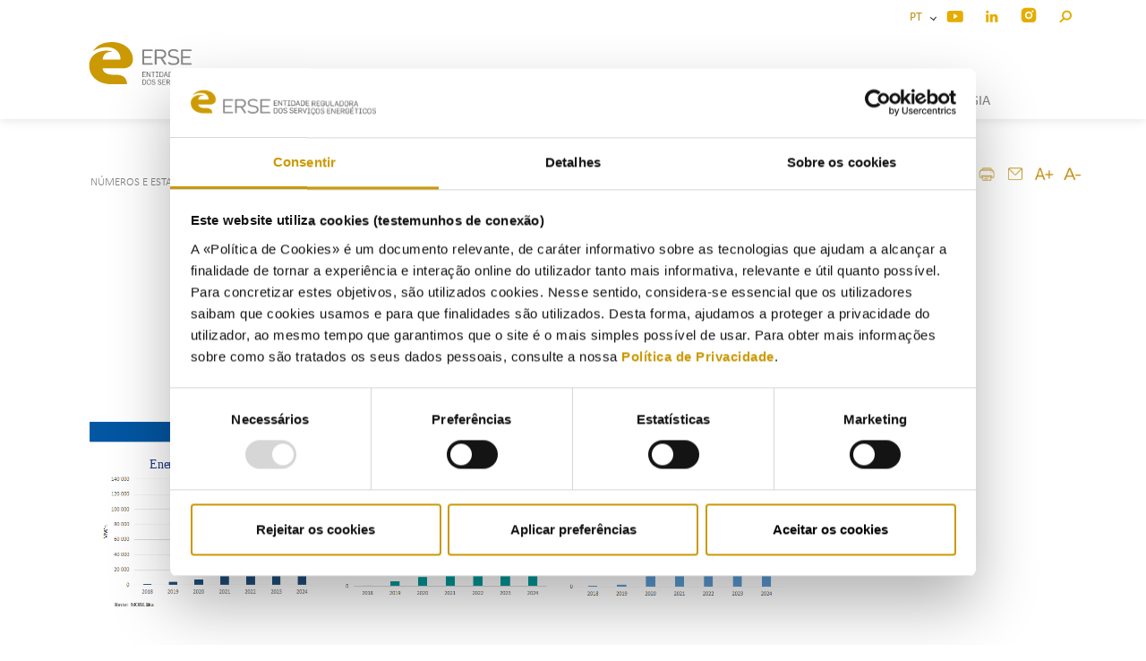

--- FILE ---
content_type: text/html; charset=utf-8
request_url: https://www.erse.pt/numeros-e-estatisticas/mobilidade-eletrica/
body_size: 31555
content:

<!doctype html>
<html lang="pt-PT">
<head>
    <meta charset="utf-8">
    <meta http-equiv="X-UA-Compatible" content="IE=edge,chrome=1">
    <meta name="viewport" content="width=device-width, initial-scale=1.0">
    <title>Mobilidade el&#xE9;trica - ERSE</title>
    <meta name="description" content="">
    <meta class="swiftype" name="title" data-type="string" content="Mobilidade el&#xE9;trica">
    <meta class="swiftype" name="description" data-type="string">
    <meta class="swiftype" name="published_at" data-type="date" content="2025-09-01T16:49:51Z">
    <link rel="shortcut icon" type="image/x-icon" href="/favicon.ico">
    <link rel="stylesheet" href="https://fonts.googleapis.com/css?family=Roboto&#x2B;Condensed&amp;display=swap">
    <script src="/scripts/jquery-3.5.0.min.js"></script>
    
    <!-- Google Tag Manager -->
    <script>
    (function(w,d,s,l,i){w[l]=w[l]||[];w[l].push({'gtm.start':
    new Date().getTime(),event:'gtm.js'});var f=d.getElementsByTagName(s)[0],
    j=d.createElement(s),dl=l!='dataLayer'?'&l='+l:'';j.async=true;j.src=
    'https://www.googletagmanager.com/gtm.js?id='+i+dl;f.parentNode.insertBefore(j,f);
    })(window,document,'script','dataLayer','GTM-54STCGB');
    </script>
    <!-- End Google Tag Manager -->



    <link rel="stylesheet" href="/css/bootstrap.css" />
    <link rel="stylesheet" href="/css/jquery-ui.min.css" />
    <link rel="stylesheet" href="/css/jquery.tooltip.basic.min.css" />
    <link rel="stylesheet" href="/css/main.css" />
    <link rel="stylesheet" href="/css/rte.css" />
    <link rel="stylesheet" href="/css/all.css" />

    <meta name="pageID" content="20696" />



    


</head>

<script>
    
    document.addEventListener("DOMContentLoaded", function() {
    var bodyTag = document.getElementById("bodyTag");
    var applyChanges = bodyTag.getAttribute("data-apply-changes") === "True"; // Note that attribute values are strings

    if (applyChanges) {
        bodyTag.setAttribute("data-spy", "scroll");
        bodyTag.setAttribute("data-target", "#navbar-scrollspy");
        bodyTag.setAttribute("data-offset", "150");
        bodyTag.setAttribute("onload", "loadBot()");
    }
});
</script>

<body id="bodyTag" data-apply-changes="False">
	
	<!-- Google Tag Manager (noscript) -->
    <noscript><iframe src="https://www.googletagmanager.com/ns.html?id=GTM-54STCGB"
    height="0" width="0" style="display:none;visibility:hidden"></iframe></noscript>
    <!-- End Google Tag Manager (noscript) -->




    

<header class="d-print-none">
    <div class="fixed-top header-div">
        <div class="container">
            <nav class="navbar-inverse nav-upper">
                <div class="container-fluid">
                    <ul class="nav navbar-upper">
                        <li>
                            <div class="dropdown show">
                                <a class="dropdown-toggle toggle-languages" title="Idioma" href="#" data-toggle="dropdown" aria-haspopup="true" aria-expanded="false">
                                    PT &nbsp;<span class="mr-3"></span>
                                </a>
                                <div id="dropdown-menu-idioma" class="dropdown-menu" aria-labelledby="navbarDropdown">
                                    <a class="dropdown-item" href="/pt">PT</a>
                                    <a class="dropdown-item" href="/en">EN</a>
                                </div>
                            </div>
                        </li>
                            <li>
                                <a href="https://www.youtube.com/channel/UC_T8QSqYP8uS2NX3jbRokLg" target="_blank">
                                    <img class="social-mobile" src="/media/zhlc4zcf/icon-youtube.png" alt="youtube_logo">
                                </a>
                            </li>
                            <li>
                                <a href="https://pt.linkedin.com/company/erse">
                                    <img class="social-mobile" src="/media/jaugmmdf/icon_linkedin.png" alt="linkedin">
                                </a>
                            </li>
                            <li>
                                <a href="https://www.instagram.com/erse.pt/" target="_blank">
                                    <img class="social-mobile" src="/media/bbpflg1s/instagram_3.png" alt="https://www.instagram.com/erse.pt/">
                                </a>
                            </li>
                        <li>
                            <a id="logo-search" href="#" role="button" data-toggle="modal" data-target="#searchModal" title="Procurar">
                                <img class="social-mobile" src="/media/h4zcyrca/icon_pesquisa-1.png" alt="Icon Pesquisa">
                            </a>
                        </li> 
                    </ul>
                </div>
            </nav>

            <!-- Fixed navbar -->
            <nav id="main-nav" class="navbar navbar-expand-lg navbar-light">
                <a class="navbar-brand" href="/">
                    <img id="logo" src="/media/3zhmpnch/logo_erse.svg" alt="Logo ERSE" />
                </a>
                <button class="navbar-toggler" type="button" data-toggle="collapse" data-target="#navbarSupportedContent" aria-controls="navbarSupportedContent" aria-expanded="false" aria-label="Toggle navigation">
                    <span class="navbar-toggler-icon"></span>
                </button>

                <div class="collapse navbar-collapse" id="navbarSupportedContent">
                    <ul class="navbar-nav mr-auto">
                                            <li class="padding-mobile nav-item   ">
                                                <a class="menuItem submenu" href="/inicio/ ">IN&#xCD;CIO</a>
                                            </li>
                                            <li class="padding-mobile dropdown dropdown-submenu">
                                                <a href="#" class="dropdown-toggle menuItem " data-toggle="dropdown" role="button" aria-haspopup="true" aria-expanded="true"><span class="nav-label submenu">INSTITUCIONAL<span class="mr-3 d-block d-sm-none d-none d-sm-block d-md-none"></span></span></a>
                                                <ul class="dropdown-menu">
                                                    <li class="row">
                                                            <div class="col-6">
    
                                                                <a class="nav-link" href="/institucional/erse/a-erse/">ERSE</a>
                                                            </div>
                                                            <div class="col-6">
    
                                                                <a class="nav-link" href="/institucional/orgaos/conselho-de-administracao/">&#xD3;rg&#xE3;os</a>
                                                            </div>
                                                            <div class="col-6">
    
                                                                <a class="nav-link" href="/institucional/organograma/">Organograma</a>
                                                            </div>
                                                            <div class="col-6">
    
                                                                <a class="nav-link" href="/institucional/recursos-humanos/mapa-de-pessoal/">Recursos humanos</a>
                                                            </div>
                                                            <div class="col-6">
    
                                                                <a class="nav-link" href="/institucional/comissao-de-vencimentos/">Comiss&#xE3;o de vencimentos</a>
                                                            </div>
                                                            <div class="col-6">
    
                                                                <a class="nav-link" href="/institucional/delegacoes-de-poderes/">Delega&#xE7;&#xF5;es de poderes</a>
                                                            </div>
                                                            <div class="col-6">
    
                                                                <a class="nav-link" href="/institucional/instrumentos-de-gestao/plano-estrategico/">Instrumentos de gest&#xE3;o</a>
                                                            </div>
                                                            <div class="col-6">
    
                                                                <a class="nav-link" href="/institucional/cooperacao-institucional/">Coopera&#xE7;&#xE3;o institucional</a>
                                                            </div>
                                                            <div class="col-6">
    
                                                                <a class="nav-link" href="/institucional/plano-de-prevencao-de-riscos-de-corrupcao-e-infracoes-conexas/">Plano de Preven&#xE7;&#xE3;o de Riscos de Corrup&#xE7;&#xE3;o e Infra&#xE7;&#xF5;es Conexas</a>
                                                            </div>
                                                    </li>
                                                </ul>
                                            </li>
                                            <li class="padding-mobile dropdown dropdown-submenu">
                                                <a href="#" class="dropdown-toggle menuItem " data-toggle="dropdown" role="button" aria-haspopup="true" aria-expanded="true"><span class="nav-label submenu">ATIVIDADE<span class="mr-3 d-block d-sm-none d-none d-sm-block d-md-none"></span></span></a>
                                                <ul class="dropdown-menu">
                                                    <li class="row">
                                                            <div class="col-6">
    
                                                                <a class="nav-link" href="/atividade/regulacao/competencias-erse/">Regula&#xE7;&#xE3;o</a>
                                                            </div>
                                                            <div class="col-6">
    
                                                                <a class="nav-link" href="/atividade/regulamentacao/">Regulamenta&#xE7;&#xE3;o</a>
                                                            </div>
                                                            <div class="col-6">
    
                                                                <a class="nav-link" href="/atividade/supervisao/supervisao/">Supervis&#xE3;o</a>
                                                            </div>
                                                            <div class="col-6">
    
                                                                <a class="nav-link" href="/atividade/consultas-publicas/">Consultas P&#xFA;blicas</a>
                                                            </div>
                                                            <div class="col-6">
    
                                                                <a class="nav-link" href="/atividade/fiscalizacao/acoes-de-fiscalizacao/">Fiscaliza&#xE7;&#xE3;o</a>
                                                            </div>
                                                            <div class="col-6">
    
                                                                <a class="nav-link" href="/atividade/sancionatoria/sancionatoria/">Sancionat&#xF3;ria</a>
                                                            </div>
                                                            <div class="col-6">
    
                                                                <a class="nav-link" href="/atividade/consultiva/consultiva/">Consultiva</a>
                                                            </div>
                                                            <div class="col-6">
    
                                                                <a class="nav-link" href="/atividade/internacional/relacoes-internacionais/">Internacional</a>
                                                            </div>
                                                            <div class="col-6">
    
                                                                <a class="nav-link" href="/atividade/consumidores/">Consumidores</a>
                                                            </div>
                                                            <div class="col-6">
    
                                                                <a class="nav-link" href="/atividade/eficiencia-energetica/">Efici&#xEA;ncia Energ&#xE9;tica</a>
                                                            </div>
                                                    </li>
                                                </ul>
                                            </li>
                                            <li class="padding-mobile dropdown dropdown-submenu">
                                                <a href="#" class="dropdown-toggle menuItem " data-toggle="dropdown" role="button" aria-haspopup="true" aria-expanded="true"><span class="nav-label submenu">COMUNICA&#xC7;&#xC3;O<span class="mr-3 d-block d-sm-none d-none d-sm-block d-md-none"></span></span></a>
                                                <ul class="dropdown-menu">
                                                    <li class="row">
                                                            <div class="col-6">
    
                                                                <a class="nav-link" href="/comunicacao/destaques/">Destaques</a>
                                                            </div>
                                                            <div class="col-6">
    
                                                                <a class="nav-link" href="/comunicacao/comunicados/">Comunicados</a>
                                                            </div>
                                                            <div class="col-6">
    
                                                                <a class="nav-link" href="/biblioteca/atos-e-documentos-da-erse/?tipologia=--&#x2B;Boletins&amp;setor=&amp;ano=&amp;descricao=">Boletins</a>
                                                            </div>
                                                            <div class="col-6">
    
                                                                <a class="nav-link" href="/comunicacao/multimedia/">Multim&#xE9;dia</a>
                                                            </div>
                                                            <div class="col-6">
    
                                                                <a class="nav-link" href="/comunicacao/publicacoes/">Publica&#xE7;&#xF5;es</a>
                                                            </div>
                                                            <div class="col-6">
    
                                                                <a class="nav-link" href="https://www.erse.pt/biblioteca/atos-e-documentos-da-erse/?tipologia=--&#x2B;Apresenta%C3%A7%C3%B5es&amp;setor=&amp;ano=&amp;descricao=">Apresenta&#xE7;&#xF5;es</a>
                                                            </div>
                                                            <div class="col-6">
    
                                                                <a class="nav-link" href="/comunicacao/eventos/">Eventos</a>
                                                            </div>
                                                            <div class="col-6">
    
                                                                <a class="nav-link" href="/comunicacao/eventos/agenda/">Agenda</a>
                                                            </div>
                                                            <div class="col-6">
    
                                                                <a class="nav-link" href="/comunicacao/inscricao-na-lista-de-divulgacao/">Inscri&#xE7;&#xE3;o na Lista de Divulga&#xE7;&#xE3;o</a>
                                                            </div>
                                                    </li>
                                                </ul>
                                            </li>
                                            <li class="padding-mobile dropdown dropdown-submenu">
                                                <a href="#" class="dropdown-toggle menuItem " data-toggle="dropdown" role="button" aria-haspopup="true" aria-expanded="true"><span class="nav-label submenu">CONSUMIDORES DE ENERGIA<span class="mr-3 d-block d-sm-none d-none d-sm-block d-md-none"></span></span></a>
                                                <ul class="dropdown-menu">
                                                    <li class="row">
                                                            <div class="col-6">
    
                                                                <a class="nav-link" href="/consumidores-de-energia/">Consumidores de Energia</a>
                                                            </div>
                                                            <div class="col-6">
    
                                                                <a class="nav-link" href="/consumidores-de-energia/eletricidade/como-funciona/">Eletricidade</a>
                                                            </div>
                                                            <div class="col-6">
    
                                                                <a class="nav-link" href="/consumidores-de-energia/gas/como-funciona/">G&#xE1;s</a>
                                                            </div>
                                                            <div class="col-6">
    
                                                                <a class="nav-link" href="/consumidores-de-energia/mobilidade-electrica/como-funciona/">Mobilidade El&#xE9;ctrica</a>
                                                            </div>
                                                            <div class="col-6">
    
                                                                <a class="nav-link" href="/consumidores-de-energia/combustiveis/como-funciona/">Combust&#xED;veis</a>
                                                            </div>
                                                            <div class="col-6">
    
                                                                <a class="nav-link" href="/consumidores-de-energia/gpl-canalizado/como-funciona/">GPL canalizado</a>
                                                            </div>
                                                            <div class="col-6">
    
                                                                <a class="nav-link" href="/consumidores-de-energia/gpl-engarrafado/como-funciona/">GPL engarrafado</a>
                                                            </div>
                                                            <div class="col-6">
    
                                                                <a class="nav-link" href="/consumidores-de-energia/pedidos-de-informacao-reclamacoes/pedido-de-informacao-e-reclamacao/">Pedidos de Informa&#xE7;&#xE3;o / Reclama&#xE7;&#xF5;es</a>
                                                            </div>
                                                    </li>
                                                </ul>
                                            </li>
                    </ul>
                </div>

            </nav>
        </div>
    </div>
</header>


<div class="modal fade search in header" id="searchModal" tabindex="-1" role="dialog" aria-labelledby="searchModalLabel" aria-hidden="true">
    <div class="modal-dialog modal-xl" id="modal-dialog" role="document">
        <div class="modal-content" id="modal-content">
            <form>
                <input type="text" id="search-input" _name="stq" autocomplete="off" class="st-default-search-input" placeholder="Procurar...">
            </form>
        </div>
    </div>
</div>

<script type="text/javascript">
  (function(w,d,t,u,n,s,e){w['SwiftypeObject']=n;w[n]=w[n]||function(){
  (w[n].q=w[n].q||[]).push(arguments);};s=d.createElement(t);
  e=d.getElementsByTagName(t)[0];s.async=1;s.src=u;e.parentNode.insertBefore(s,e);
  })(window,document,'script','//s.swiftypecdn.com/install/v2/st.js','_st');
  
  _st('install','YWMEKxMKxXSCCg2SnpZ8','2.0.0');
</script>



    <main>
        


<div class="container">
    <div class="row">

    <div class="col-md-12  order-1 order-md-12">
        


    <div class="row sticky with-margin-top backgroundcolor-white">
        <div class="col-10">
            <ul class="breadcrumb ">

                    <li>N&#xFA;meros e estat&#xED;sticas<span class="divider">|</span></li>

                <li class="active">&nbsp;Mobilidade el&#xE9;trica</li>


            </ul>
        </div>
        <div class="col-2">
            
<div class="d-flex justify-content-start print_email_content d-print-none">
    <a href="javascript:printContent()" title="Imprimir"><img src="/images/Icons/Impressora.png" class="img-fluid" alt="Imprimir"> </a>
    <a href="mailto:?subject=Mobilidade el&#xE9;trica&body=https://www.erse.pt/numeros-e-estatisticas/mobilidade-eletrica/" class="addthis_button_email at300b" title="E-mail"><img src="/images/Icons/Email.png" class="img-fluid" alt="E-mail"> </a>
    <a onclick="javascript:aumentarFonte()" title="Aumentar" target="_blank"><img src="/images/Icons/AumentarFonte.png" alt="Aumentar" class="img-fluid"> </a>
    <a onclick="javascript:diminuirFonte()" title="Diminuir" target="_blank"><img src="/images/Icons/DiminuirFonte.png" alt="Diminuir" class="img-fluid"> </a>
</div>

<script>
    // PLUGIN PARA IMPRIMIR SOMENTE A DIV DESEJADA E SALVAR EM PDF

    // SALVAR EM PDF ACTION CALL
    function printContent() {
        $('.printArea').print();
    }

    function aumentarFonte() {
        $("p").css('font-size', '+=1');
        $("li").css('font-size', '+=1');
        $("h3").css('font-size', '+=1');
    }

    function diminuirFonte() {
        $("p").css('font-size', '-=1');
        $("li").css('font-size', '-=1');
        $("h3").css('font-size', '-=1');
    }
</script>

        </div>
        </div>

        <div class="printArea">

            

        <section id="section_0">
            <div id="content" class="container-fluid printArea">
                <div class="row">
                    <h2 class="pagetitle"></h2>
                    <div class="col-md-12">
<p><img src="/media/25vjhdsi/energia-eletrica_25_09_01_b.svg?rmode=max&amp;width=780&amp;height=433" alt="" width="780" height="433"></p>                    </div>
                </div>
            </div>
        </section>




            

<style>
    .rowMosaico{
        justify-content:center;
    }
    .elemento {
        margin: 1rem;
        margin-right: 2.5rem;
        margin-left: 2.5rem;
        display:flex;
        flex-wrap:wrap;
        justify-content:center;
        max-width:10rem;
    }
    .imagem {
        max-height: 15rem;
    }
    .legendaMosaico{
        font-weight:400;
        text-align: center;
        flex-wrap:wrap;
    }
</style>



            







        </div>


    </div>

    </div>
    <div class="outer d-print-none">
        <img id="top-img" src="/media/p1rdikei/button_topo-72x.png" title="Topo" />
    </div>
  
</div>




    </main>

    
    <div class="wrap-footer d-print-none">
        <div class="container">
            <div class="footer-up">
                <div class="row" style="padding-top: 48px;">
                    <div class="col-md-2">
                        <img src="/media/z0iimyj0/erse.png" class="img-fluid" alt="ERSE">
                    </div>
                    <div class="col-md-8 text-center" style="padding-top: 18px;">
                            <ul class="footlinks list-inline">
                                        <li class="list-inline-item especial-white">
                                            <a href="/mapa-do-portal/">Mapa do portal</a>
                                        </li>
                                        <li class="list-inline-item especial-white">
                                            <a href="/glossario/">Gloss&#xE1;rio</a>
                                        </li>
                                        <li class="list-inline-item especial-white">
                                            <a href="/contactos/">Contactos</a>
                                        </li>
                                        <li class="list-inline-item especial-white">
                                            <a href="/comunicacao/inscricao-na-lista-de-divulgacao/">Lista de divulga&#xE7;&#xE3;o</a>
                                        </li>
                                        <li class="list-inline-item especial-white">
                                            <a href="/politica-de-privacidade-da-erse/">Privacidade</a>
                                        </li>
                                        <li class="list-inline-item especial-white">
                                            <a href="/politica-de-cookies/">Cookies</a>
                                        </li>
                            </ul>

                    </div>
                    <div class="col-md-2">
                                <a href="tel:&#x2B;351213033200"><img src="/media/dgpj1lod/linha-do-consumidor-de-energia_contatos_portal_pt_02.svg" class="img-fluid" alt="Linha Do Consumidor De ENERGIA Contatos Portal PT 02"></a>

                    </div>
                </div>

                    <div class="row">
                        <div class="col-md-12 text-center">
                            <ul class="list-inline ">
                                    <li class="list-inline-item">
                                        <a href="https://pt.linkedin.com/company/erse" target="tel:_blank">
                                            <img src="/media/0h0bosnq/icon_linkedin_1-72x.png" alt="LinkedIn">
                                        </a>
                                    </li>
                                    <li class="list-inline-item">
                                        <a href="https://www.instagram.com/erse.pt/" target="tel:_blank">
                                            <img src="/media/yculpzpe/logo-instagram.png" alt="https://www.instagram.com/erse.pt/">
                                        </a>
                                    </li>
                                    <li class="list-inline-item">
                                        <a href="https://www.youtube.com/channel/UC_T8QSqYP8uS2NX3jbRokLg" target="tel:">
                                            <img src="/media/bwajbrcn/icon_youtube-72x.png" alt="You Tube">
                                        </a>
                                    </li>
                            </ul>
                        </div>
                    </div>


            </div>
        </div>
    </div>
    <div class="footer-down d-print-none">
        <div class="container">
                <div class="row">
                    <div class="col-md-12">
                        <p>COFINANCIADORES:</p>
                    </div>
                </div>

            <div class="row">
                <div class="col-md-10">

                        <ul class="list-inline ">
                                    <li class="list-inline-item">
                                        <img src="/media/oacp2buv/compete-2020.png" alt="Compete 2020">
                                    </li>
                                    <li class="list-inline-item">
                                        <img src="/media/4arg2hfd/portugal-2020.png" alt="Portugal 2020">
                                    </li>
                                    <li class="list-inline-item">
                                        <img src="/media/v4hd1jh3/uniao-europeia.png" alt="Uniao Europeia">
                                    </li>
                        </ul>

                </div>
                <div class="col-md-2">
                            <a href="https://www.livroreclamacoes.pt/inicio" title="https://www.livroreclamacoes.pt/inicio" target="_blank"><img src="/media/qsnppbx4/livro-de-reclamacoes.png" alt="Livro De Reclamacoes"></a>



                </div>


            </div>
            <div class="row">
                <div class="col-md-12">
                    <a target="_blank" href="/media/314jc2zl/feder-ficha-de-projeto-erse.pdf">Ficha de Projeto</a>
                </div>
            </div>
        </div>
    </div>




    <script src="/scripts/jquery.min.js"></script>
    <script src="/scripts/jquery.validate.min.js"></script>
    <script src="/scripts/jquery.validate.unobtrusive.min.js"></script>
    <script src="/scripts/popper.min.js"></script>
    <script src="/scripts/bootstrap.min.js"></script>
    <script src="/scripts/stickyfill.min.js"></script>
    <script src="/scripts/moment.min.js"></script>
    <script src="/scripts/jQuery.print.min.js"></script>

    

<script id="ReadSpeackerDeclaration" id="rs_req_Init" type="text/javascript" async src="https://cdn-eu.readspeaker.com/script/14176/webReader/webReader.js?pids=wr">>
</script>

    

<script id="Cookiebot" data-cbid="26575eca-cfdc-4137-83e2-cfea64e4191a" data-blockingmode="auto" type="text/javascript" src="https://consent.cookiebot.com/uc.js">
</script>




    
    <script src="/scripts/scroll.js"></script>
    <script src="/scripts/jquery.tooltip.basic.js"></script>
    <script>
        $(document).ready(function () {

            $("span.tooltip-tip a").each(function () {
               
                    $(this).tooltip({
                    value: '' + $(this).attr('href') + '',
                    type: 'url',
                    position: 'top',
                    animation: 'fade',
                    width: '500px'
                });
                
                
            });

             $("span.tooltip-tip a").click(function() {
                return false;
            });

        });
    </script>


    <script>
        $(document).ready(function () {

            //to have your input focused every your modal open
            $('#searchModal').on("shown.bs.modal", function () {
                $('#search-input').focus();
            });

            //to open the modal when document is ready
            $("searchModal").modal('show');
        });
    </script>

</body>




</html>

--- FILE ---
content_type: image/svg+xml
request_url: https://www.erse.pt/media/25vjhdsi/energia-eletrica_25_09_01_b.svg?rmode=max&width=780&height=433
body_size: 346923
content:
<?xml version="1.0" encoding="UTF-8"?>
<svg id="Camada_1" data-name="Camada 1" xmlns="http://www.w3.org/2000/svg" xmlns:xlink="http://www.w3.org/1999/xlink" viewBox="0 0 1140 633">
  <defs>
    <style>
      .cls-1 {
        fill: none;
      }

      .cls-2 {
        fill: #0356a2;
      }

      .cls-3, .cls-4, .cls-5, .cls-6 {
        fill: #02a098;
      }

      .cls-7, .cls-4, .cls-8, .cls-9, .cls-10, .cls-11, .cls-5, .cls-6, .cls-12 {
        isolation: isolate;
      }

      .cls-13 {
        fill: #004168;
      }

      .cls-4, .cls-8, .cls-9, .cls-10, .cls-11, .cls-5, .cls-6, .cls-12 {
        font-family: Calibri, Calibri;
      }

      .cls-4, .cls-9, .cls-10, .cls-11, .cls-5, .cls-6, .cls-12 {
        font-size: 21px;
      }

      .cls-8 {
        font-size: 9px;
      }

      .cls-14 {
        fill: #c0bfc1;
      }

      .cls-15 {
        fill: #fff;
      }

      .cls-9, .cls-16 {
        fill: #2181ce;
      }

      .cls-10, .cls-11, .cls-12 {
        fill: #213b81;
      }

      .cls-10, .cls-6 {
        letter-spacing: -.02em;
      }

      .cls-17 {
        letter-spacing: -.02em;
      }

      .cls-18 {
        letter-spacing: -.02em;
      }

      .cls-19 {
        letter-spacing: -.02em;
      }

      .cls-20 {
        letter-spacing: -.02em;
      }

      .cls-21 {
        letter-spacing: -.02em;
      }

      .cls-22 {
        letter-spacing: -.02em;
      }

      .cls-23 {
        letter-spacing: -.02em;
      }

      .cls-24 {
        letter-spacing: -.01em;
      }

      .cls-25 {
        letter-spacing: 0em;
      }

      .cls-26 {
        letter-spacing: -.01em;
      }

      .cls-27 {
        letter-spacing: 0em;
      }

      .cls-28 {
        letter-spacing: 0em;
      }

      .cls-29 {
        letter-spacing: 0em;
      }

      .cls-5, .cls-12 {
        letter-spacing: 0em;
      }

      .cls-30 {
        clip-path: url(#clippath);
      }
    </style>
    <clipPath id="clippath">
      <polygon class="cls-1" points="1142.78 624.01 2.11 624.01 -.67 395.79 1140 395.79 1142.78 624.01"/>
    </clipPath>
  </defs>
  <g class="cls-30">
    <image width="1508" height="880" transform="translate(-.67 -11.44) scale(.76)" xlink:href="[data-uri]"/>
  </g>
  <g id="_2" data-name=" 2">
    <path class="cls-14" d="M250.6,206.2c-.24-.9-.05-1.85.5-2.6,4.3-2.47,8.13-5.69,11.3-9.5.85-.51,1.89-.59,2.8-.2l4.4,2.3c1.02.5,2.26.1,2.8-.9l4.7-9c.5-1.02.1-2.26-.9-2.8l-4.4-2.3c-.86-.51-1.42-1.41-1.5-2.4,1.34-4.81,1.78-9.83,1.3-14.8.29-.87.95-1.56,1.8-1.9l4.8-1.5c1.1-.34,1.72-1.5,1.4-2.6l-3.1-9.7c-.34-1.1-1.5-1.72-2.6-1.4l-4.8,1.5c-.9.24-1.85.05-2.6-.5-2.47-4.33-5.73-8.16-9.6-11.3-.51-.85-.59-1.89-.2-2.8l2.3-4.4c.5-1.02.1-2.26-.9-2.8l-9-4.7c-1.02-.5-2.26-.1-2.8.9l-2.3,4.4c-.49.83-1.34,1.39-2.3,1.5-4.81-1.34-9.83-1.78-14.8-1.3-.89-.26-1.59-.93-1.9-1.8l-1.5-4.8c-.36-1.08-1.5-1.7-2.6-1.4l-9.7,3.1c-1.1.34-1.72,1.5-1.4,2.6l1.5,4.8c.24.9.05,1.85-.5,2.6-4.33,2.47-8.16,5.73-11.3,9.6-.85.51-1.89.59-2.8.2l-4.4-2.3c-1.02-.5-2.26-.1-2.8.9l-4.7,9c-.5,1.02-.1,2.26.9,2.8l4.4,2.3c.86.51,1.42,1.41,1.5,2.4-1.34,4.81-1.78,9.83-1.3,14.8-.26.89-.93,1.59-1.8,1.9l-4.8,1.5c-1.1.34-1.72,1.5-1.4,2.6l3.1,9.7c.34,1.1,1.5,1.72,2.6,1.4l4.8-1.5c.9-.24,1.85-.05,2.6.5,2.47,4.3,5.69,8.13,9.5,11.3.51.85.59,1.89.2,2.8l-2.3,4.4c-.5,1.02-.1,2.26.9,2.8l9,4.7c1.02.5,2.26.1,2.8-.9l2.3-4.4c.51-.86,1.41-1.42,2.4-1.5,4.81,1.34,9.83,1.78,14.8,1.3.89.26,1.59.93,1.9,1.8l1.5,4.8c.36,1.08,1.5,1.7,2.6,1.4l9.7-3.1c1.08-.36,1.7-1.5,1.4-2.6l-1.5-4.9ZM198.5,178.4c-5.69-17.95,4.25-37.11,22.2-42.79,17.95-5.69,37.11,4.25,42.79,22.2,5.69,17.95-4.25,37.1-22.2,42.79-17.88,5.72-37.02-4.14-42.74-22.02-.02-.06-.04-.12-.06-.18ZM884.5,146.4l-3.3-4.6c-.62-.96-.69-2.17-.2-3.2,3.85-4.14,6.9-8.95,9-14.2.76-.76,1.83-1.13,2.9-1l5.6,1c1.28.17,2.49-.65,2.8-1.9l2-11.4c.17-1.28-.65-2.49-1.9-2.8l-5.6-1c-1.05-.23-1.93-.93-2.4-1.9-.2-5.65-1.45-11.21-3.7-16.4-.11-1.13.39-2.23,1.3-2.9l4.6-3.3c1.06-.76,1.32-2.22.6-3.3l-6.7-9.5c-.76-1.06-2.22-1.32-3.3-.6l-4.6,3.3c-.92.61-2.1.69-3.1.2-4.16-3.88-9.01-6.93-14.3-9-.71-.76-1.07-1.77-1-2.8l1-5.6c.17-1.28-.65-2.49-1.9-2.8l-11.4-2c-1.28-.17-2.49.65-2.8,1.9l-1,5.6c-.23,1.05-.93,1.93-1.9,2.4-5.68.21-11.27,1.46-16.5,3.7-1.13.11-2.23-.39-2.9-1.3l-3.3-4.6c-.76-1.06-2.22-1.32-3.3-.6l-9.5,6.7c-1.06.76-1.32,2.22-.6,3.3l3.3,4.6c.61.92.69,2.1.2,3.1-3.88,4.16-6.93,9.01-9,14.3-.79.72-1.84,1.09-2.9,1l-5.6-1c-1.28-.17-2.49.65-2.8,1.9l-2,11.4c-.17,1.28.65,2.49,1.9,2.8l5.6,1c1.05.23,1.93.93,2.4,1.9.21,5.68,1.46,11.27,3.7,16.5.11,1.13-.39,2.23-1.3,2.9l-4.6,3.3c-1.06.76-1.32,2.22-.6,3.3l6.7,9.5c.76,1.06,2.22,1.32,3.3.6l4.6-3.3c.92-.61,2.1-.69,3.1-.2,4.14,3.85,8.95,6.9,14.2,9,.75.73,1.12,1.76,1,2.8l-1,5.6c-.17,1.28.65,2.49,1.9,2.8l11.4,2c1.28.17,2.49-.65,2.8-1.9l1-5.6c.23-1.05.93-1.93,1.9-2.4,5.65-.2,11.21-1.45,16.4-3.7,1.13-.11,2.23.39,2.9,1.3l3.3,4.6c.76,1.06,2.22,1.32,3.3.6l9.5-6.7c1.13-.6,1.56-2,.96-3.14-.05-.09-.1-.18-.16-.26ZM840.2,145.3c-21.1-3.64-35.25-23.7-31.61-44.8,3.64-21.1,23.7-35.25,44.8-31.61s35.25,23.7,31.61,44.8c0,0,0,0,0,0-3.67,21.08-23.71,35.21-44.8,31.6h0ZM613.3,199.1c-.75-1.2-.86-2.7-.3-4,4.85-5.21,8.68-11.28,11.3-17.9.95-.93,2.28-1.38,3.6-1.2l7,1.2c1.63.3,3.2-.77,3.5-2.4,0,0,0,0,0,0l2.5-14.3c.3-1.63-.77-3.2-2.4-3.5,0,0,0,0,0,0l-7-1.2c-1.31-.31-2.41-1.19-3-2.4-.3-7.12-1.86-14.12-4.6-20.7-.14-1.4.47-2.76,1.6-3.6l5.8-4.1c1.35-.96,1.67-2.83.71-4.18,0,0,0-.01-.01-.02l-8.4-11.9c-.91-1.34-2.74-1.69-4.08-.78-.04.03-.08.05-.12.08l-5.8,4.1c-1.2.75-2.7.86-4,.3-5.2-4.86-11.28-8.69-17.9-11.3-.93-.95-1.38-2.28-1.2-3.6l1.2-7c.3-1.63-.77-3.2-2.4-3.5,0,0,0,0,0,0l-14.3-2.5c-1.63-.3-3.2.77-3.5,2.4,0,0,0,0,0,0l-1.2,7c-.31,1.31-1.19,2.41-2.4,3-7.12.3-14.12,1.86-20.7,4.6-1.4.14-2.76-.47-3.6-1.6l-4.1-5.8c-.91-1.34-2.74-1.69-4.08-.78-.04.03-.08.05-.12.08l-11.9,8.4c-1.35.96-1.67,2.83-.71,4.18,0,0,0,.01.01.02l4.1,5.8c.74,1.17.86,2.63.3,3.9-4.86,5.2-8.69,11.28-11.3,17.9-.95.93-2.28,1.38-3.6,1.2l-7-1.2c-1.63-.3-3.2.77-3.5,2.4,0,0,0,0,0,0l-2.5,14.3c-.3,1.63.77,3.2,2.4,3.5,0,0,0,0,0,0l7,1.2c1.31.31,2.41,1.19,3,2.4.3,7.12,1.86,14.12,4.6,20.7.11,1.39-.49,2.75-1.6,3.6l-5.8,4.1c-1.35.96-1.67,2.83-.71,4.18,0,0,0,.01.01.02l8.4,11.9c.91,1.34,2.74,1.69,4.08.78.04-.03.08-.05.12-.08l5.8-4.1c1.2-.75,2.7-.86,4-.3,5.23,4.82,11.3,8.65,17.9,11.3.93.95,1.38,2.28,1.2,3.6l-1.2,7c-.3,1.63.77,3.2,2.4,3.5,0,0,0,0,0,0l14.3,2.5c1.63.3,3.2-.77,3.5-2.4,0,0,0,0,0,0l1.2-7c.31-1.31,1.19-2.41,2.4-3,7.12-.3,14.12-1.86,20.7-4.6,1.4-.14,2.76.47,3.6,1.6l4.1,5.8c.91,1.34,2.74,1.69,4.08.78.04-.03.08-.05.12-.08l11.9-8.4c1.34-.9,1.7-2.72.8-4.07-.03-.05-.06-.09-.1-.13l-4.1-5.7ZM561.7,203.5c-26.51-4.59-44.28-29.79-39.7-56.3,4.59-26.51,29.79-44.28,56.3-39.7,26.51,4.58,44.28,29.79,39.7,56.29-4.59,26.51-29.79,44.28-56.3,39.7ZM421.7,129.1l2.9-.4c.57-.04,1.12.18,1.5.6,1.01,2.74,2.5,5.28,4.4,7.5.19.5.11,1.07-.2,1.5l-1.8,2.3c-.39.53-.31,1.28.2,1.7l4.8,3.6c.53.39,1.28.31,1.7-.2l1.8-2.4c.33-.43.86-.66,1.4-.6,2.64,1.25,5.49,2,8.4,2.2.53.23.91.72,1,1.3l.4,2.9c.11.67.72,1.15,1.4,1.1l5.9-.8c.67-.11,1.15-.72,1.1-1.4l-.4-2.9c-.04-.57.18-1.12.6-1.5,2.74-1.01,5.28-2.5,7.5-4.4.5-.19,1.07-.11,1.5.2l2.4,1.8c.53.39,1.28.31,1.7-.2l3.6-4.8c.39-.53.31-1.28-.2-1.7l-2.4-1.8c-.43-.33-.66-.86-.6-1.4,1.25-2.64,2-5.49,2.2-8.4.23-.53.72-.91,1.3-1l2.9-.4c.67-.11,1.15-.72,1.1-1.4l-.8-5.9c-.11-.67-.72-1.15-1.4-1.1l-2.9.4c-.57.04-1.12-.18-1.5-.6-1.01-2.74-2.5-5.28-4.4-7.5-.19-.5-.11-1.07.2-1.5l1.8-2.4c.39-.53.31-1.28-.2-1.7l-4.8-3.6c-.53-.39-1.28-.31-1.7.2l-1.8,2.4c-.33.43-.86.66-1.4.6-2.64-1.25-5.49-2-8.4-2.2-.53-.23-.91-.72-1-1.3l-.4-2.9c-.11-.67-.72-1.15-1.4-1.1l-5.9.8c-.67.11-1.15.72-1.1,1.4l.3,2.9c.04.57-.18,1.12-.6,1.5-2.74,1.01-5.28,2.5-7.5,4.4-.5.19-1.07.11-1.5-.2l-2.3-1.8c-.53-.39-1.28-.31-1.7.2l-3.6,4.8c-.39.53-.31,1.28.2,1.7l2.3,1.8c.43.33.66.86.6,1.4-1.25,2.64-2,5.49-2.2,8.4-.23.53-.72.91-1.3,1l-2.9.4c-.67.11-1.15.72-1.1,1.4l.8,5.9c.1.73.76,1.26,1.5,1.2ZM432.7,109c6.68-8.84,19.26-10.58,28.1-3.9,8.84,6.68,10.58,19.26,3.9,28.1-6.68,8.84-19.26,10.58-28.1,3.9-8.83-6.69-10.58-19.26-3.9-28.1ZM865.9,42.5l2.2.4c.4.12.73.41.9.8.03,2.2.47,4.37,1.3,6.4,0,.42-.18.83-.5,1.1l-1.8,1.2c-.38.31-.51.85-.3,1.3l2.5,3.8c.31.38.85.51,1.3.3l1.8-1.2c.37-.19.8-.22,1.2-.1,1.58,1.52,3.41,2.77,5.4,3.7.29.29.41.71.3,1.1l-.4,2.2c-.11.5.2.99.7,1.1h0s4.4.9,4.4.9c.5.11.99-.2,1.1-.7,0,0,0,0,0,0l.4-2.2c.12-.4.41-.73.8-.9,2.2-.03,4.37-.47,6.4-1.3.42,0,.83.18,1.1.5l1.2,1.8c.31.38.85.51,1.3.3l3.8-2.5c.38-.31.51-.85.3-1.3l-1.2-1.8c-.19-.37-.22-.8-.1-1.2,1.55-1.6,2.8-3.46,3.7-5.5.29-.29.71-.41,1.1-.3l2.2.4c.5.11.99-.2,1.1-.7,0,0,0,0,0,0l.9-4.4c.11-.5-.2-.99-.7-1.1,0,0,0,0,0,0l-2.2-.4c-.4-.12-.73-.41-.9-.8-.03-2.2-.47-4.37-1.3-6.4,0-.42.18-.83.5-1.1l1.8-1.2c.38-.31.51-.85.3-1.3l-2.5-3.8c-.31-.38-.85-.51-1.3-.3l-1.8,1.2c-.37.19-.8.22-1.2.1-1.58-1.52-3.41-2.77-5.4-3.7-.29-.29-.41-.71-.3-1.1l.4-2.2c.11-.5-.2-.99-.7-1.1,0,0,0,0,0,0l-4.4-.9c-.5-.11-.99.2-1.1.7,0,0,0,0,0,0l-.4,2.2c-.12.4-.41.73-.8.9-2.2.03-4.37.47-6.4,1.3-.42,0-.83-.18-1.1-.5l-1.2-1.8c-.31-.38-.85-.51-1.3-.3l-3.8,2.5c-.38.31-.51.85-.3,1.3l1.2,1.8c.19.37.22.8.1,1.2-1.52,1.58-2.77,3.41-3.7,5.4-.29.29-.71.41-1.1.3l-2.2-.4c-.5-.11-.99.2-1.1.7,0,0,0,0,0,0l-.9,4.4c-.13.52.18,1.05.7,1.2ZM872.3,40.5c1.66-8.17,9.63-13.46,17.8-11.8s13.46,9.63,11.8,17.8c-1.66,8.17-9.63,13.45-17.8,11.8-8.16-1.63-13.45-9.56-11.82-17.72,0-.03.01-.05.02-.08h0ZM197,212.1l-2.5-.4c-.45-.14-.83-.42-1.1-.8-.11-2.51-.65-4.98-1.6-7.3-.01-.5.21-.98.6-1.3l2.1-1.5c.49-.34.62-1,.3-1.5l-3-4.2c-.34-.49-1-.62-1.5-.3l-2.1,1.5c-.42.28-.95.32-1.4.1-1.85-1.74-4.02-3.1-6.4-4-.34-.34-.49-.83-.4-1.3l.4-2.5c.11-.54-.24-1.07-.78-1.18-.04,0-.08-.01-.12-.02l-5.1-.9c-.54-.11-1.07.24-1.18.78,0,.04-.01.08-.02.12l-.4,2.5c-.11.43-.4.79-.8,1-2.51.11-4.98.65-7.3,1.6-.5.01-.98-.21-1.3-.6l-1.5-2.1c-.34-.49-1-.62-1.5-.3l-4.2,3c-.49.34-.62,1-.3,1.5l1.5,2.1c.28.42.32.95.1,1.4-1.74,1.85-3.1,4.02-4,6.4-.34.34-.83.49-1.3.4l-2.5-.4c-.54-.11-1.07.24-1.18.78,0,.04-.01.08-.02.12l-.9,5.1c-.11.54.24,1.07.78,1.18.04,0,.08.01.12.02l2.5.4c.43.11.79.4,1,.8.11,2.51.65,4.98,1.6,7.3.01.5-.21.98-.6,1.3l-2.1,1.5c-.49.34-.62,1-.3,1.5l3,4.2c.34.49,1,.62,1.5.3l2.1-1.5c.42-.28.95-.32,1.4-.1,1.85,1.74,4.02,3.1,6.4,4,.34.34.49.83.4,1.3l-.4,2.5c-.11.54.24,1.07.78,1.18.04,0,.08.01.12.02l5.1.9c.54.11,1.07-.24,1.18-.78,0-.04.01-.08.02-.12l.4-2.5c.08-.45.38-.82.8-1,2.51-.11,4.98-.65,7.3-1.6.5-.01.98.21,1.3.6l1.5,2.1c.34.49,1,.62,1.5.3l4.2-3c.49-.34.62-1,.3-1.5l-1.5-2.1c-.28-.42-.32-.95-.1-1.4,1.74-1.85,3.1-4.02,4-6.4.34-.34.83-.49,1.3-.4l2.5.4c.54.11,1.07-.24,1.18-.78,0-.04.01-.08.02-.12l.9-5.1c.12-.54-.22-1.07-.76-1.19-.01,0-.03,0-.04,0ZM190.3,214.6c-1.69,9.69-10.91,16.18-20.6,14.49-9.69-1.69-16.18-10.91-14.49-20.6,1.69-9.69,10.9-16.18,20.59-14.5,9.69,1.68,16.18,10.89,14.5,20.57,0,0,0,.02,0,.03ZM635.6,193c-3.87,1.27-5.97,5.43-4.7,9.3s5.43,5.97,9.3,4.7,5.97-5.43,4.7-9.3c0,0,0,0,0,0-1.26-3.86-5.42-5.97-9.28-4.71,0,0-.01,0-.02,0ZM640.1,206.6c-3.66,1.24-7.64-.71-8.88-4.37-1.24-3.66.71-7.64,4.37-8.88,3.66-1.24,7.64.71,8.88,4.37,0,.03.02.05.03.08,1.19,3.64-.77,7.57-4.4,8.8ZM854.9,260.7l-3.1-.3c-.54-.12-1-.44-1.3-.9-.31-3.1-1.19-6.12-2.6-8.9-.08-.6.14-1.2.6-1.6l2.4-1.9c.55-.38.68-1.12.3-1.67-.03-.05-.07-.09-.1-.13l-4-5c-.38-.55-1.12-.68-1.67-.3-.05.03-.09.07-.13.1l-2.4,1.9c-.49.36-1.14.44-1.7.2-2.42-1.96-5.16-3.48-8.1-4.5-.42-.38-.64-.93-.6-1.5l.3-3.1c.1-.66-.35-1.28-1.01-1.38-.06-.01-.13-.02-.2-.01l-6.3-.7c-.66-.1-1.28.34-1.39,1-.01.06-.02.13-.02.2l-.3,3.1c-.14.58-.5,1.08-1,1.4-3.1.31-6.12,1.19-8.9,2.6-.6.08-1.2-.14-1.6-.6l-1.9-2.4c-.38-.55-1.12-.68-1.67-.3-.05.03-.09.07-.13.1l-5,4c-.55.38-.68,1.12-.3,1.67.03.05.07.09.1.13l1.9,2.4c.36.49.44,1.14.2,1.7-1.96,2.42-3.48,5.16-4.5,8.1-.38.42-.93.64-1.5.6l-3.1-.3c-.66-.1-1.28.34-1.39,1-.01.06-.02.13-.02.2l-.7,6.3c-.1.66.35,1.28,1.01,1.38.06.01.13.02.2.02l3.1.3c.58.14,1.08.5,1.4,1,.31,3.1,1.19,6.12,2.6,8.9.08.6-.14,1.2-.6,1.6l-2.4,1.9c-.55.38-.68,1.12-.3,1.67.03.05.07.09.1.13l4,5c.38.55,1.12.68,1.67.3.05-.03.09-.07.13-.1l2.4-1.9c.49-.36,1.14-.44,1.7-.2,2.42,1.96,5.16,3.48,8.1,4.5.42.38.64.93.6,1.5l-.3,3.1c-.1.66.35,1.28,1.01,1.38.06.01.13.02.2.02l6.3.7c.66.1,1.28-.34,1.39-1,.01-.06.02-.13.02-.2l.3-3.1c.14-.58.5-1.08,1-1.4,3.1-.31,6.12-1.19,8.9-2.6.6-.08,1.2.14,1.6.6l1.9,2.4c.38.55,1.12.68,1.67.3.05-.03.09-.07.13-.1l4.9-4c.55-.38.68-1.12.3-1.67-.03-.05-.07-.09-.1-.13l-1.9-2.4c-.36-.49-.44-1.14-.2-1.7,1.96-2.42,3.48-5.16,4.5-8.1.38-.42.93-.64,1.5-.6l3.1.3c.66.1,1.28-.34,1.39-1,.01-.06.02-.13.02-.2l.7-6.3c.01-.72-.49-1.35-1.2-1.5h0ZM846.2,264.3c-1.3,11.68-11.82,20.1-23.5,18.8-11.68-1.3-20.1-11.82-18.8-23.5,1.3-11.68,11.82-20.1,23.5-18.8,11.67,1.29,20.09,11.79,18.8,23.46,0,.01,0,.03,0,.04h0ZM653.3,193c-.1-.38-.5-.61-.88-.5,0,0-.01,0-.02,0l-1.6.5c-.31.08-.65,0-.9-.2-.85-1.46-1.97-2.75-3.3-3.8-.18-.27-.21-.6-.1-.9l.8-1.5c.17-.36.04-.79-.3-1l-3.1-1.6c-.36-.17-.79-.04-1,.3l-.8,1.5c-.15.31-.46.5-.8.5-1.63-.43-3.32-.57-5-.4-.31-.08-.57-.3-.7-.6l-.5-1.6c-.1-.38-.5-.61-.88-.5,0,0-.01,0-.02,0l-3.3,1.1c-.38.1-.61.5-.5.88,0,0,0,.01,0,.02l.5,1.6c.08.31,0,.65-.2.9-1.46.85-2.75,1.97-3.8,3.3-.27.18-.6.21-.9.1l-1.5-.8c-.36-.17-.79-.04-1,.3l-1.6,3.1c-.17.36-.04.79.3,1l1.5.8c.31.15.5.46.5.8-.43,1.63-.57,3.32-.4,5-.08.31-.3.57-.6.7l-1.6.5c-.38.1-.61.5-.5.88,0,0,0,.01,0,.02l1.1,3.3c.1.38.5.61.88.5,0,0,.01,0,.02,0l1.6-.5c.31-.08.65,0,.9.2.85,1.46,1.97,2.75,3.3,3.8.18.27.21.6.1.9l-.8,1.5c-.17.36-.04.79.3,1l3.1,1.6c.36.17.79.04,1-.3l.8-1.5c.15-.31.46-.5.8-.5,1.63.43,3.32.57,5,.4.31.08.57.3.7.6l.5,1.6c.1.38.5.61.88.5,0,0,.01,0,.02,0l3.3-1.1c.38-.1.61-.5.5-.88,0,0,0-.01,0-.02l-.5-1.6c-.08-.31,0-.65.2-.9,1.46-.85,2.75-1.97,3.8-3.3.27-.18.6-.21.9-.1l1.5.8c.36.17.79.04,1-.3l1.6-3.1c.17-.36.04-.79-.3-1l-1.5-.8c-.31-.15-.5-.46-.5-.8.43-1.63.57-3.32.4-5,.08-.31.3-.57.6-.7l1.6-.5c.38-.1.61-.5.5-.88,0,0,0-.01,0-.02l-1.1-3.3ZM640.6,208.1c-4.44,1.46-9.23-.96-10.69-5.4-1.46-4.44.96-9.23,5.4-10.69,4.44-1.46,9.22.95,10.69,5.39,1.44,4.44-.97,9.22-5.4,10.7ZM661.7,149.8l8.4,1.1c.96.12,1.85-.54,2-1.5l.6-4.2c.14-.76.62-1.42,1.3-1.8,4.17-.29,8.24-1.38,12-3.2.84-.12,1.68.23,2.2.9l2.5,3.3c.59.77,1.7.92,2.47.33.01,0,.02-.02.03-.03l6.8-5.2c.77-.59.92-1.7.33-2.47,0-.01-.02-.02-.03-.03l-2.5-3.3c-.49-.66-.61-1.53-.3-2.3,2.73-3.14,4.83-6.77,6.2-10.7.52-.61,1.31-.91,2.1-.8l4.2.6c.96.12,1.85-.54,2-1.5l1.1-8.4c.12-.96-.54-1.85-1.5-2l-4.2-.6c-.76-.14-1.42-.62-1.8-1.3-.29-4.17-1.38-8.24-3.2-12-.12-.84.23-1.68.9-2.2l3.3-2.5c.77-.59.92-1.7.33-2.47,0-.01-.02-.02-.03-.03l-5.2-6.8c-.59-.77-1.7-.92-2.47-.33-.01,0-.02.02-.03.03l-3.3,2.5c-.66.49-1.53.61-2.3.3-3.14-2.73-6.77-4.83-10.7-6.2-.61-.52-.91-1.31-.8-2.1l.6-4.2c.12-.96-.54-1.85-1.5-2l-8.4-1.1c-.96-.12-1.85.54-2,1.5l-.6,4.2c-.14.76-.62,1.42-1.3,1.8-4.17.29-8.24,1.38-12,3.2-.84.12-1.68-.23-2.2-.9l-2.5-3.3c-.59-.77-1.7-.92-2.47-.33-.01,0-.02.02-.03.03l-6.7,5.2c-.77.59-.92,1.7-.33,2.47,0,.01.02.02.03.03l2.5,3.3c.49.66.61,1.53.3,2.3-2.73,3.14-4.83,6.77-6.2,10.7-.52.61-1.31.91-2.1.8l-4.1-.6c-.95-.08-1.81.56-2,1.5l-1.1,8.4c-.12.96.54,1.85,1.5,2l4.1.6c.76.14,1.42.62,1.8,1.3.29,4.17,1.38,8.24,3.2,12,.12.84-.23,1.68-.9,2.2l-3.3,2.5c-.77.59-.92,1.7-.33,2.47,0,.01.02.02.03.03l5.2,6.8c.59.77,1.7.92,2.47.33.01,0,.02-.02.03-.03l3.3-2.5c.66-.49,1.53-.61,2.3-.3,3.14,2.73,6.77,4.83,10.7,6.2.61.52.91,1.31.8,2.1l-.6,4.2c-.19.9.39,1.79,1.29,1.98.04,0,.07.01.11.02h0ZM642.3,105.5c2.18-16.1,17-27.39,33.1-25.21,16.1,2.18,27.39,17,25.21,33.1-2.18,16.1-17,27.39-33.1,25.21,0,0,0,0,0,0-16.1-2.18-27.38-16.99-25.2-33.09,0,0,0,0,0-.01h0ZM396.2,198.1l-4-6.7c-.7-1.35-.7-2.95,0-4.3,5.69-5.31,10.37-11.61,13.8-18.6,1.11-.93,2.57-1.33,4-1.1l7.6,1.9c1.76.4,3.53-.66,4-2.4l3.9-15.4c.4-1.76-.66-3.53-2.4-4l-7.6-1.9c-1.38-.42-2.49-1.45-3-2.8.29-7.78-.86-15.54-3.4-22.9-.02-1.55.78-2.99,2.1-3.8l6.7-4c1.54-.93,2.04-2.93,1.12-4.47,0,0-.01-.02-.02-.03l-8.2-13.6c-.93-1.54-2.93-2.04-4.47-1.12,0,0-.02.01-.03.02l-6.7,4c-1.35.7-2.95.7-4.3,0-5.31-5.69-11.61-10.37-18.6-13.8-.95-1.1-1.32-2.58-1-4l1.9-7.6c.43-1.77-.64-3.55-2.4-4l-15.4-3.9c-1.77-.43-3.55.64-4,2.4l-1.9,7.6c-.42,1.38-1.45,2.49-2.8,3-7.78-.29-15.54.86-22.9,3.4-1.55.02-2.99-.78-3.8-2.1l-4-6.7c-.93-1.54-2.93-2.04-4.47-1.12,0,0-.02.01-.03.02l-13.6,8.2c-1.54.93-2.04,2.93-1.12,4.47,0,0,.01.02.02.03l4,6.7c.7,1.35.7,2.95,0,4.3-5.69,5.31-10.37,11.61-13.8,18.6-1.1.95-2.58,1.32-4,1l-7.6-1.9c-1.77-.43-3.55.64-4,2.4l-3.9,15.4c-.43,1.77.64,3.55,2.4,4l7.6,1.9c1.38.42,2.49,1.45,3,2.8-.29,7.78.86,15.54,3.4,22.9.02,1.55-.78,2.99-2.1,3.8l-6.7,4c-1.54.93-2.04,2.93-1.12,4.47,0,0,.01.02.02.03l8.2,13.6c.93,1.54,2.93,2.04,4.47,1.12,0,0,.02-.01.03-.02l6.7-4c1.34-.75,2.96-.75,4.3,0,5.31,5.69,11.61,10.37,18.6,13.8.93,1.11,1.33,2.57,1.1,4l-1.9,7.6c-.4,1.76.66,3.53,2.4,4l15.4,3.9c1.77.43,3.55-.64,4-2.4l1.9-7.6c.42-1.38,1.45-2.49,2.8-3,7.78.29,15.54-.86,22.9-3.4,1.55-.02,2.99.78,3.8,2.1l4,6.7c.93,1.54,2.93,2.04,4.47,1.12,0,0,.02-.01.03-.02l13.6-8.2c1.48-.87,1.97-2.77,1.1-4.24-.03-.05-.06-.1-.1-.16ZM335.7,192.1c-28.5-7.12-45.83-36-38.7-64.5,7.12-28.5,36-45.83,64.5-38.7,28.5,7.12,45.83,36,38.7,64.5,0,0,0,0,0,0-7.13,28.5-36,45.82-64.5,38.7ZM435.5,247.9l-2.5.4c-.47.06-.94-.09-1.3-.4-.96-2.35-2.31-4.51-4-6.4-.22-.45-.18-.98.1-1.4l1.5-2.1c.32-.5.19-1.16-.3-1.5l-4.2-3c-.5-.32-1.16-.19-1.5.3l-1.5,2.1c-.32.39-.8.61-1.3.6-2.31-.98-4.79-1.52-7.3-1.6-.42-.17-.72-.55-.8-1l-.4-2.5c-.1-.57-.62-.97-1.2-.9l-5.1.9c-.57.1-.97.62-.9,1.2l.4,2.5c.06.47-.09.94-.4,1.3-2.35.96-4.51,2.31-6.4,4-.45.22-.98.18-1.4-.1l-2.1-1.5c-.5-.31-1.16-.18-1.5.3l-3,4.2c-.31.5-.18,1.16.3,1.5l2.1,1.5c.39.32.61.8.6,1.3-.99,2.35-1.53,4.86-1.6,7.4-.17.42-.55.72-1,.8l-2.5.4c-.57.1-.97.62-.9,1.2l.9,5.1c.1.57.62.97,1.2.9l2.5-.4c.47-.06.94.09,1.3.4.96,2.35,2.31,4.51,4,6.4.22.45.18.98-.1,1.4l-1.5,2.1c-.31.5-.18,1.16.3,1.5l4.2,3c.5.31,1.16.18,1.5-.3l1.5-2.1c.32-.39.8-.61,1.3-.6,2.31.98,4.79,1.52,7.3,1.6.42.17.72.55.8,1l.4,2.5c.1.57.62.97,1.2.9l5.1-.9c.57-.1.97-.62.9-1.2l-.4-2.5c-.06-.47.09-.94.4-1.3,2.33-.94,4.46-2.29,6.3-4,.45-.22.98-.18,1.4.1l2.1,1.5c.5.32,1.16.19,1.5-.3l3-4.2c.31-.5.18-1.16-.3-1.5l-2.1-1.5c-.39-.32-.61-.8-.6-1.3.98-2.31,1.52-4.79,1.6-7.3.17-.42.55-.72,1-.8l2.5-.4c.57-.1.97-.62.9-1.2l-.9-5.1c.08-.49-.26-.94-.74-1.02-.12-.02-.24-.01-.36.02h0ZM415.6,273.2c-9.69,1.68-18.91-4.81-20.59-14.5-1.68-9.69,4.81-18.91,14.5-20.59,9.69-1.68,18.91,4.81,20.59,14.5,1.69,9.68-4.79,18.91-14.47,20.6,0,0-.02,0-.03,0ZM973.5,173.3c-3.87,1.27-5.97,5.43-4.7,9.3s5.43,5.97,9.3,4.7,5.97-5.43,4.7-9.3c0,0,0,0,0,0-1.21-3.83-5.3-5.96-9.13-4.76-.06.02-.11.04-.17.06h0ZM978.1,186.8c-3.66,1.24-7.64-.71-8.88-4.37-1.24-3.66.71-7.64,4.37-8.88,3.66-1.24,7.64.71,8.88,4.37,0,.03.02.05.03.08,1.19,3.64-.77,7.57-4.4,8.8h0ZM703.7,68.3c3.87-1.27,5.97-5.43,4.7-9.3s-5.43-5.97-9.3-4.7c-3.87,1.27-5.97,5.43-4.7,9.3,0,0,0,0,0,0,1.21,3.83,5.3,5.96,9.13,4.76.06-.02.11-.04.17-.06ZM699.2,54.7c3.66-1.24,7.64.71,8.88,4.37,1.24,3.66-.71,7.64-4.37,8.88-3.66,1.24-7.64-.71-8.88-4.37,0-.03-.02-.05-.03-.08-1.22-3.63.73-7.57,4.37-8.79.01,0,.02,0,.03-.01ZM785.3,249.9c-.46-1.39-.23-2.9.6-4.1,6.56-4.3,12.29-9.76,16.9-16.1,1.3-.85,2.94-1.04,4.4-.5l7.2,3.2c1.68.73,3.64-.03,4.4-1.7l6.5-14.7c.73-1.68-.03-3.64-1.7-4.4l-7.2-3.2c-1.37-.72-2.3-2.07-2.5-3.6,1.65-7.7,1.85-15.63.6-23.4.37-1.42,1.36-2.6,2.7-3.2l7.4-2.8c1.71-.66,2.56-2.58,1.9-4.29,0,0,0,0,0,0l-5.8-15c-.66-1.71-2.58-2.56-4.29-1.9,0,0,0,0,0,0l-7.4,2.8c-1.39.46-2.9.23-4.1-.6-4.27-6.58-9.73-12.31-16.1-16.9-.85-1.3-1.04-2.94-.5-4.4l3.2-7.2c.73-1.68-.03-3.64-1.7-4.4l-14.7-6.5c-1.68-.73-3.64.03-4.4,1.7l-3.2,7.2c-.72,1.37-2.07,2.3-3.6,2.5-7.7-1.65-15.63-1.85-23.4-.6-1.42-.37-2.6-1.36-3.2-2.7l-2.8-7.4c-.66-1.71-2.58-2.56-4.29-1.9,0,0,0,0,0,0l-15,5.8c-1.71.66-2.56,2.58-1.9,4.29,0,0,0,0,0,0l2.8,7.4c.46,1.39.23,2.9-.6,4.1-6.57,4.33-12.32,9.78-17,16.1-1.29.9-2.94,1.09-4.4.5l-7.1-3c-1.68-.73-3.64.03-4.4,1.7l-6.5,14.7c-.73,1.68.03,3.64,1.7,4.4l7.2,3.2c1.37.72,2.3,2.07,2.5,3.6-1.65,7.7-1.85,15.63-.6,23.4-.37,1.42-1.36,2.6-2.7,3.2l-7.4,2.8c-1.71.66-2.56,2.58-1.9,4.29,0,0,0,0,0,0l5.8,15c.66,1.71,2.58,2.56,4.29,1.9,0,0,0,0,0,0l7.4-2.8c1.39-.46,2.9-.23,4.1.6,4.33,6.57,9.78,12.32,16.1,17,.85,1.27,1.03,2.87.5,4.3l-3.2,7.2c-.73,1.68.03,3.64,1.7,4.4l14.7,6.5c1.68.73,3.64-.03,4.4-1.7l3.2-7.2c.72-1.37,2.07-2.3,3.6-2.5,7.7,1.6,15.63,1.8,23.4.6,1.42.37,2.6,1.36,3.2,2.7l2.8,7.4c.66,1.71,2.58,2.56,4.29,1.9,0,0,0,0,0,0l15-5.8c1.71-.66,2.56-2.58,1.9-4.29,0,0,0,0,0,0l-2.8-7.6ZM770.6,243.4c-28.55,10.99-60.61-3.24-71.6-31.8-10.99-28.55,3.24-60.61,31.8-71.6,28.55-10.99,60.61,3.24,71.6,31.8,0,0,0,0,0,0,11,28.53-3.21,60.58-31.75,71.58l-.05.02ZM685.9,68.3c.1.38.5.61.88.5,0,0,.01,0,.02,0l1.6-.5c.31-.08.65,0,.9.2.85,1.46,1.97,2.75,3.3,3.8.18.27.21.6.1.9l-.8,1.5c-.17.36-.04.79.3,1l3.1,1.6c.36.17.79.04,1-.3l.8-1.5c.15-.31.46-.5.8-.5,1.63.43,3.32.57,5,.4.31.08.57.3.7.6l.5,1.6c.1.38.5.61.88.5,0,0,.01,0,.02,0l3.3-1.1c.38-.1.61-.5.5-.88,0,0,0-.01,0-.02l-.5-1.6c-.08-.31,0-.65.2-.9,1.46-.85,2.75-1.97,3.8-3.3.27-.18.6-.21.9-.1l1.5.8c.36.17.79.04,1-.3l1.6-3.1c.17-.36.04-.79-.3-1l-1.5-.8c-.31-.15-.5-.46-.5-.8.43-1.63.57-3.32.4-5,.08-.31.3-.57.6-.7l1.6-.5c.38-.1.61-.5.5-.88,0,0,0-.01,0-.02l-1.1-3.3c-.1-.38-.5-.61-.88-.5,0,0-.01,0-.02,0l-1.6.5c-.31.08-.65,0-.9-.2-.85-1.46-1.97-2.75-3.3-3.8-.18-.27-.21-.6-.1-.9l.8-1.5c.17-.36.04-.79-.3-1l-3.1-1.6c-.36-.17-.79-.04-1,.3l-.8,1.5c-.15.31-.46.5-.8.5-1.63-.43-3.32-.57-5-.4-.31-.08-.57-.3-.7-.6l-.5-1.6c-.1-.38-.5-.61-.88-.5,0,0-.01,0-.02,0l-3.3,1.1c-.38.1-.61.5-.5.88,0,0,0,.01,0,.02l.5,1.6c.08.31,0,.65-.2.9-1.46.85-2.75,1.97-3.8,3.3-.27.18-.6.21-.9.1l-1.5-.8c-.36-.17-.79-.04-1,.3l-1.6,3.1c-.17.36-.04.79.3,1l1.5.8c.31.15.5.46.5.8-.43,1.63-.57,3.32-.4,5-.08.31-.3.57-.6.7l-1.6.5c-.38.1-.61.5-.5.88,0,0,0,.01,0,.02l1.1,3.3ZM698.7,53.2c4.44-1.46,9.23.96,10.69,5.4s-.96,9.23-5.4,10.69c-4.44,1.46-9.22-.95-10.69-5.39-1.5-4.37.81-9.12,5.18-10.63.07-.03.15-.05.22-.07ZM170.4,169.7c3.87-1.27,5.97-5.43,4.7-9.3-1.27-3.87-5.43-5.97-9.3-4.7-3.87,1.27-5.97,5.43-4.7,9.3,0,0,0,0,0,0,1.26,3.86,5.42,5.97,9.28,4.71,0,0,.01,0,.02,0ZM165.9,156.1c3.66-1.24,7.64.71,8.88,4.37,1.24,3.66-.71,7.64-4.37,8.88-3.66,1.24-7.64-.71-8.88-4.37,0-.03-.02-.05-.03-.08-1.19-3.64.77-7.57,4.4-8.8h0ZM508.9,205.1l-5-1.4c-.92-.29-1.66-.99-2-1.9.28-5.11-.36-10.22-1.9-15.1.03-1.01.55-1.95,1.4-2.5l4.5-2.5c1.02-.58,1.37-1.88.8-2.9l-5.2-9.1c-.58-1.02-1.88-1.37-2.9-.8l-4.5,2.5c-.92.47-2.01.43-2.9-.1-3.4-3.83-7.46-7.02-12-9.4-.62-.71-.85-1.69-.6-2.6l1.4-5c.25-1.15-.39-2.31-1.5-2.7l-10.1-2.8c-1.15-.25-2.31.39-2.7,1.5l-1.4,5c-.29.92-.99,1.66-1.9,2-5.11-.28-10.22.36-15.1,1.9-1.01-.03-1.95-.55-2.5-1.4l-2.5-4.5c-.58-1.02-1.88-1.37-2.9-.8l-9.1,5.2c-1.02.58-1.37,1.88-.8,2.9l2.5,4.5c.47.88.43,1.95-.1,2.8-3.83,3.4-7.02,7.46-9.4,12-.74.64-1.76.86-2.7.6l-5-1.4c-1.15-.25-2.31.39-2.7,1.5l-2.8,10.1c-.25,1.15.39,2.31,1.5,2.7l5,1.4c.92.29,1.66.99,2,1.9-.28,5.11.36,10.22,1.9,15.1-.03,1.01-.55,1.95-1.4,2.5l-4.5,2.5c-1.02.58-1.37,1.88-.8,2.9l5.2,9.1c.58,1.02,1.88,1.37,2.9.8l4.5-2.5c.92-.47,2.01-.43,2.9.1,3.4,3.83,7.46,7.02,12,9.4.64.74.86,1.76.6,2.7l-1.4,5c-.25,1.15.39,2.31,1.5,2.7l10.1,2.8c1.15.25,2.31-.39,2.7-1.5l1.4-5c.29-.92.99-1.66,1.9-2,5.11.28,10.22-.36,15.1-1.9,1.01.03,1.95.55,2.5,1.4l2.5,4.5c.58,1.02,1.88,1.37,2.9.8l9.1-5.2c1.02-.58,1.37-1.88.8-2.9l-2.5-4.5c-.47-.92-.43-2.01.1-2.9,3.83-3.4,7.02-7.46,9.4-12,.74-.64,1.76-.86,2.7-.6l5,1.4c1.15.25,2.31-.39,2.7-1.5l2.8-10.1c.34-1.14-.3-2.34-1.43-2.68-.02,0-.04-.01-.07-.02h0ZM494.8,208.9c-5.33,19.25-25.25,30.53-44.5,25.2s-30.53-25.25-25.2-44.5c5.33-19.25,25.25-30.53,44.5-25.2,19.24,5.34,30.52,25.25,25.2,44.5ZM152.7,169.6c.1.38.5.61.88.5,0,0,.01,0,.02,0l1.6-.5c.31-.08.65,0,.9.2.85,1.46,1.97,2.75,3.3,3.8.18.27.21.6.1.9l-.8,1.5c-.17.36-.04.79.3,1l3.1,1.6c.36.17.79.04,1-.3l.8-1.5c.15-.31.46-.5.8-.5,1.63.43,3.32.57,5,.4.31.08.57.3.7.6l.5,1.6c.1.38.5.61.88.5,0,0,.01,0,.02,0l3.3-1.1c.38-.1.61-.5.5-.88,0,0,0-.01,0-.02l-.5-1.6c-.08-.31,0-.65.2-.9,1.46-.85,2.75-1.97,3.8-3.3.27-.18.6-.21.9-.1l1.5.8c.36.17.79.04,1-.3l1.6-3.1c.17-.36.04-.79-.3-1l-1.5-.8c-.31-.15-.5-.46-.5-.8.43-1.63.57-3.32.4-5,.08-.31.3-.57.6-.7l1.6-.5c.38-.1.61-.5.5-.88,0,0,0-.01,0-.02l-1.1-3.3c-.1-.38-.5-.61-.88-.5,0,0-.01,0-.02,0l-1.6.5c-.31.08-.65,0-.9-.2-.85-1.46-1.97-2.75-3.3-3.8-.18-.27-.21-.6-.1-.9l.8-1.5c.17-.36.04-.79-.3-1l-3.1-1.6c-.36-.17-.79-.04-1,.3l-.8,1.5c-.15.31-.46.5-.8.5-1.63-.43-3.32-.57-5-.4-.31-.08-.57-.3-.7-.6l-.5-1.6c-.1-.38-.5-.61-.88-.5,0,0-.01,0-.02,0l-3.3,1.1c-.38.1-.61.5-.5.88,0,0,0,.01,0,.02l.5,1.6c.08.31,0,.65-.2.9-1.46.85-2.75,1.97-3.8,3.3-.27.18-.6.21-.9.1l-1.5-.8c-.36-.17-.79-.04-1,.3l-1.6,3.1c-.17.36-.04.79.3,1l1.5.8c.31.15.5.46.5.8-.43,1.63-.57,3.32-.4,5-.08.31-.3.57-.6.7l-1.6.5c-.38.1-.61.5-.5.88,0,0,0,.01,0,.02l1.1,3.3ZM165.4,154.6c4.44-1.46,9.23.96,10.69,5.4,1.46,4.44-.96,9.23-5.4,10.69-4.44,1.46-9.22-.95-10.69-5.39-1.39-4.44,1-9.18,5.4-10.7ZM301.9,50.1l2.7-.4c.54-.06,1.07.17,1.4.6.91,2.54,2.3,4.88,4.1,6.9.14.47.07.98-.2,1.4l-1.6,2.2c-.39.49-.31,1.2.18,1.59,0,0,.01,0,.02.01l4.4,3.3c.49.39,1.2.31,1.59-.18,0,0,0-.01.01-.02l1.6-2.2c.32-.39.8-.61,1.3-.6,2.45,1.15,5.1,1.83,7.8,2,.51.19.86.66.9,1.2l.4,2.7c.1.62.67,1.06,1.3,1l5.5-.8c.62-.1,1.06-.67,1-1.3l-.4-2.7c-.06-.54.17-1.07.6-1.4,2.54-.91,4.88-2.3,6.9-4.1.47-.19,1-.11,1.4.2l2.2,1.6c.49.39,1.2.31,1.59-.18,0,0,0-.01.01-.02l3.3-4.4c.39-.49.31-1.2-.18-1.59,0,0-.01,0-.02-.01l-2.2-1.6c-.39-.32-.61-.8-.6-1.3,1.15-2.45,1.83-5.1,2-7.8.19-.51.66-.86,1.2-.9l2.7-.4c.62-.1,1.06-.67,1-1.3l-.8-5.5c-.1-.62-.67-1.06-1.3-1l-2.7.4c-.54.06-1.07-.17-1.4-.6-.91-2.54-2.3-4.88-4.1-6.9-.14-.47-.07-.98.2-1.4l1.6-2.2c.39-.49.31-1.2-.18-1.59,0,0-.01,0-.02-.01l-4.4-3.3c-.49-.39-1.2-.31-1.59.18,0,0,0,.01-.01.02l-1.6,2.2c-.32.39-.8.61-1.3.6-2.45-1.15-5.1-1.83-7.8-2-.51-.19-.86-.66-.9-1.2l-.4-2.7c-.1-.62-.67-1.06-1.3-1l-5.5.8c-.62.1-1.06.67-1,1.3l.4,2.7c.06.54-.17,1.07-.6,1.4-2.54.91-4.88,2.3-6.9,4.1-.47.14-.98.07-1.4-.2l-2.2-1.6c-.49-.39-1.2-.31-1.59.18,0,0,0,.01-.01.02l-3.3,4.4c-.39.49-.31,1.2.18,1.59,0,0,.01,0,.02.01l2.2,1.6c.39.32.61.8.6,1.3-1.15,2.45-1.83,5.1-2,7.8-.19.51-.66.86-1.2.9l-2.7.4c-.62.1-1.06.67-1,1.3l.8,5.5c.14.6.68,1.02,1.3,1ZM312,31.5c6.16-8.15,17.75-9.76,25.9-3.6,8.15,6.16,9.76,17.75,3.6,25.9-6.16,8.15-17.75,9.76-25.9,3.6-8.14-6.08-9.8-17.6-3.72-25.74.04-.05.08-.11.12-.16ZM992.4,176.6l-1.1-3.3c-.1-.38-.5-.61-.88-.5,0,0-.01,0-.02,0l-1.6.5c-.31.08-.65,0-.9-.2-.85-1.46-1.97-2.75-3.3-3.8-.18-.27-.21-.6-.1-.9l.8-1.5c.17-.36.04-.79-.3-1l-3.1-1.6c-.36-.17-.79-.04-1,.3l-.8,1.5c-.15.31-.46.5-.8.5-1.63-.43-3.32-.57-5-.4-.31-.08-.57-.3-.7-.6l-.5-1.6c-.1-.38-.5-.61-.88-.5,0,0-.01,0-.02,0l-3.3,1.1c-.38.1-.61.5-.5.88,0,0,0,.01,0,.02l.5,1.6c.08.31,0,.65-.2.9-1.46.85-2.75,1.97-3.8,3.3-.27.18-.6.21-.9.1l-1.5-.8c-.36-.17-.79-.04-1,.3l-1.6,3.1c-.17.36-.04.79.3,1l1.5.8c.31.15.5.46.5.8-.43,1.63-.57,3.32-.4,5-.08.31-.3.57-.6.7l-1.6.5c-.38.1-.61.5-.5.88,0,0,0,.01,0,.02l1.1,3.3c.1.38.5.61.88.5,0,0,.01,0,.02,0l1.6-.5c.31-.08.65,0,.9.2.85,1.46,1.97,2.75,3.3,3.8.18.27.21.6.1.9l-.8,1.5c-.17.36-.04.79.3,1l3.1,1.6c.36.17.79.04,1-.3l.8-1.5c.15-.31.46-.5.8-.5,1.63.43,3.32.57,5,.4.31.08.57.3.7.6l.5,1.6c.1.38.5.61.88.5,0,0,.01,0,.02,0l3.3-1.1c.38-.1.61-.5.5-.88,0,0,0-.01,0-.02l-.5-1.6c-.08-.31,0-.65.2-.9,1.46-.85,2.75-1.97,3.8-3.3.27-.18.6-.21.9-.1l1.5.8c.36.17.79.04,1-.3l1.6-3.1c.17-.36.04-.79-.3-1l-1.5-.8c-.31-.15-.5-.46-.5-.8.43-1.63.57-3.32.4-5,.08-.31.3-.57.6-.7l1.6-.5c.38-.1.61-.5.5-.88,0,0,0-.01,0-.02ZM978.5,188.3c-4.44,1.46-9.23-.96-10.69-5.4-1.46-4.44.96-9.23,5.4-10.69,4.44-1.46,9.22.95,10.69,5.39,1.5,4.37-.81,9.12-5.18,10.63-.07.03-.15.05-.22.07ZM313.9,213.2l-2.9.5c-.55.08-1.11-.1-1.5-.5-1.1-2.7-2.69-5.18-4.7-7.3-.22-.52-.18-1.11.1-1.6l1.7-2.4c.37-.56.24-1.3-.3-1.7l-4.9-3.4c-.56-.37-1.3-.24-1.7.3l-1.7,2.4c-.38.44-.92.69-1.5.7-2.7-1.1-5.58-1.71-8.5-1.8-.51-.22-.88-.66-1-1.2l-.5-2.9c-.11-.66-.74-1.11-1.4-1l-5.9,1.1c-.66.11-1.11.74-1,1.4l.5,2.9c.08.55-.1,1.11-.5,1.5-2.7,1.1-5.18,2.69-7.3,4.7-.52.22-1.11.18-1.6-.1l-2.4-1.7c-.56-.37-1.3-.24-1.7.3l-3.4,4.9c-.37.56-.24,1.3.3,1.7l2.4,1.7c.44.38.69.92.7,1.5-1.1,2.7-1.71,5.58-1.8,8.5-.22.51-.66.88-1.2,1l-2.9.5c-.66.11-1.11.74-1,1.4l1.1,5.9c.11.66.74,1.11,1.4,1l2.9-.5c.55-.08,1.11.1,1.5.5,1.1,2.7,2.69,5.18,4.7,7.3.22.52.18,1.11-.1,1.6l-1.7,2.4c-.37.56-.24,1.3.3,1.7l4.9,3.4c.56.37,1.3.24,1.7-.3l1.7-2.4c.38-.44.92-.69,1.5-.7,2.7,1.1,5.58,1.71,8.5,1.8.51.22.88.66,1,1.2l.5,2.9c.11.66.74,1.11,1.4,1l5.9-1.1c.66-.11,1.11-.74,1-1.4l-.5-2.9c-.08-.55.1-1.11.5-1.5,2.7-1.1,5.18-2.69,7.3-4.7.52-.22,1.11-.18,1.6.1l2.4,1.7c.56.37,1.3.24,1.7-.3l3.4-4.9c.37-.56.24-1.3-.3-1.7l-2.4-1.7c-.48-.34-.75-.91-.7-1.5,1.11-2.7,1.72-5.58,1.8-8.5.22-.51.66-.88,1.2-1l2.9-.5c.66-.11,1.11-.74,1-1.4l-1.1-5.9c-.05-.62-.58-1.08-1.2-1.03-.07,0-.13.02-.2.03ZM291.2,242.5c-11.16,2.05-21.86-5.34-23.91-16.5s5.34-21.86,16.5-23.91c11.16-2.05,21.86,5.34,23.91,16.5,0,0,0,0,0,0,2.02,11.15-5.35,21.84-16.5,23.9h0ZM964.6,164.1l-.5-8.5c-.08-.98-.92-1.72-1.9-1.7l-4.2.2c-.78-.04-1.5-.4-2-1-1.06-4.05-2.89-7.85-5.4-11.2-.25-.8-.06-1.67.5-2.3l2.8-3.1c.62-.73.58-1.82-.1-2.5l-6.3-5.7c-.73-.62-1.82-.58-2.5.1l-2.8,3.1c-.57.58-1.4.84-2.2.7-3.62-2.07-7.58-3.46-11.7-4.1-.65-.43-1.09-1.13-1.2-1.9l-.2-4.2c-.08-.98-.92-1.72-1.9-1.7l-8.5.5c-.98.08-1.72.92-1.7,1.9l.2,4.2c-.04.78-.4,1.5-1,2-4.05,1.06-7.85,2.89-11.2,5.4-.8.25-1.67.06-2.3-.5l-3.1-2.8c-.73-.62-1.82-.58-2.5.1l-5.7,6.3c-.62.73-.58,1.82.1,2.5l3.1,2.8c.58.57.84,1.4.7,2.2-2.07,3.62-3.46,7.58-4.1,11.7-.43.65-1.13,1.09-1.9,1.2l-4.2.2c-.98.08-1.72.92-1.7,1.9l.5,8.5c.08.98.92,1.72,1.9,1.7l4.2-.2c.78.04,1.5.4,2,1,1.06,4.05,2.89,7.85,5.4,11.2.25.8.06,1.67-.5,2.3l-2.8,3.1c-.62.73-.58,1.82.1,2.5l6.3,5.7c.73.62,1.82.58,2.5-.1l2.8-3.1c.57-.58,1.4-.84,2.2-.7,3.62,2.07,7.58,3.46,11.7,4.1.65.43,1.09,1.13,1.2,1.9l.2,4.2c.08.98.92,1.72,1.9,1.7l8.5-.5c.98-.08,1.72-.92,1.7-1.9l-.2-4.2c.04-.78.4-1.5,1-2,4.05-1.06,7.85-2.89,11.2-5.4.8-.25,1.67-.06,2.3.5l3.1,2.8c.73.62,1.82.58,2.5-.1l5.7-6.3c.62-.73.58-1.82-.1-2.5l-3.1-2.8c-.58-.57-.84-1.4-.7-2.2,2.07-3.62,3.46-7.58,4.1-11.7.43-.65,1.13-1.09,1.9-1.2l4.2-.2c.98-.08,1.72-.92,1.7-1.9ZM924.6,191.4c-16.21.86-30.04-11.59-30.9-27.8s11.59-30.04,27.8-30.9c16.21-.86,30.04,11.59,30.9,27.8.88,16.18-11.52,30.01-27.7,30.89-.03,0-.07,0-.1,0h0ZM511.6,57.5l2.6,1.1c.48.22.82.67.9,1.2-.5,2.74-.5,5.56,0,8.3-.08.53-.42.98-.9,1.2l-2.6,1.1c-.56.19-.85.8-.66,1.36.02.05.04.09.06.14l2.2,5.3c.19.56.8.85,1.36.66.05-.02.09-.04.14-.06l2.6-1.1c.5-.19,1.07-.11,1.5.2,1.57,2.32,3.58,4.33,5.9,5.9.31.43.39,1,.2,1.5l-1.1,2.6c-.25.58.02,1.25.6,1.5,0,0,0,0,0,0l5.3,2.2c.58.25,1.25-.02,1.5-.6,0,0,0,0,0,0l1.1-2.6c.22-.48.67-.82,1.2-.9,2.74.5,5.56.5,8.3,0,.53.08.98.42,1.2.9l1.1,2.6c.22.57.85.85,1.42.63.03-.01.05-.02.08-.03l5.3-2.2c.56-.19.85-.8.66-1.36-.02-.05-.04-.09-.06-.14l-1.1-2.6c-.19-.5-.11-1.07.2-1.5,2.32-1.57,4.33-3.58,5.9-5.9.43-.31,1-.39,1.5-.2l2.6,1.1c.58.25,1.25-.02,1.5-.6,0,0,0,0,0,0l2.2-5.3c.25-.58-.02-1.25-.6-1.5,0,0,0,0,0,0l-2.6-1.1c-.48-.22-.82-.67-.9-1.2.5-2.74.5-5.56,0-8.3.08-.53.42-.98.9-1.2l2.6-1.1c.56-.19.85-.8.66-1.36-.02-.05-.04-.09-.06-.14l-2.2-5.3c-.19-.56-.8-.85-1.36-.66-.05.02-.09.04-.14.06l-2.6.9c-.5.19-1.07.11-1.5-.2-1.57-2.32-3.58-4.33-5.9-5.9-.31-.43-.39-1-.2-1.5l1.1-2.6c.25-.58-.02-1.25-.6-1.5,0,0,0,0,0,0l-5.3-2.2c-.58-.25-1.25.02-1.5.6,0,0,0,0,0,0l-1.1,2.6c-.22.48-.67.82-1.2.9-2.74-.5-5.56-.5-8.3,0-.54-.11-1.01-.43-1.3-.9l-1.1-2.6c-.19-.56-.8-.85-1.36-.66-.05.02-.09.04-.14.06l-5.3,2.2c-.56.19-.85.8-.66,1.36.02.05.04.09.06.14l1.1,2.6c.19.5.11,1.07-.2,1.5-2.32,1.57-4.33,3.58-5.9,5.9-.43.31-1,.39-1.5.2l-2.6-1.1c-.58-.25-1.25.02-1.5.6,0,0,0,0,0,0l-2.2,5.3c-.21.66.09,1.38.7,1.7ZM519.5,56.3c4.14-10.05,15.65-14.83,25.7-10.69,10.05,4.14,14.83,15.65,10.69,25.7-4.14,10.04-15.64,14.83-25.69,10.69-10.04-4.12-14.84-15.59-10.73-25.64,0-.02.02-.04.03-.06ZM702.6,248.1l-2.2.4c-.41.07-.83-.08-1.1-.4-.83-2.03-2.02-3.89-3.5-5.5-.17-.39-.13-.84.1-1.2l1.3-1.8c.27-.42.18-.98-.2-1.3l-3.7-2.6c-.42-.27-.98-.18-1.3.2l-1.3,1.8c-.27.32-.68.5-1.1.5-2.04-.82-4.2-1.29-6.4-1.4-.39-.14-.66-.49-.7-.9l-.4-2.2c-.13-.49-.59-.83-1.1-.8l-4.4.8c-.49.13-.83.59-.8,1.1l.4,2.2c.07.41-.08.83-.4,1.1-2.03.83-3.89,2.02-5.5,3.5-.39.17-.84.13-1.2-.1l-1.8-1.3c-.42-.27-.98-.18-1.3.2l-2.6,3.7c-.27.42-.18.98.2,1.3l1.8,1.3c.32.27.5.68.5,1.1-.82,2.04-1.29,4.2-1.4,6.4-.14.39-.49.66-.9.7l-2.2.4c-.49.13-.83.59-.8,1.1l.8,4.4c.13.49.59.83,1.1.8l2.2-.4c.41-.07.83.08,1.1.4.83,2.03,2.02,3.89,3.5,5.5.17.39.13.84-.1,1.2l-1.3,1.8c-.27.42-.18.98.2,1.3l3.7,2.6c.42.27.98.18,1.3-.2l1.3-1.8c.27-.32.68-.5,1.1-.5,2.04.82,4.2,1.29,6.4,1.4.39.14.66.49.7.9l.4,2.2c.13.49.59.83,1.1.8l4.4-.8c.49-.13.83-.59.8-1.1l-.4-2.2c-.07-.41.08-.83.4-1.1,2.03-.83,3.89-2.02,5.5-3.5.39-.17.84-.13,1.2.1l1.8,1.3c.42.27.98.18,1.3-.2l2.6-3.7c.27-.42.18-.98-.2-1.3l-1.8-1.3c-.32-.27-.5-.68-.5-1.1.82-2.04,1.29-4.2,1.4-6.4.14-.39.49-.66.9-.7l2.2-.4c.49-.13.83-.59.8-1.1l-.8-4.4c-.06-.51-.51-.87-1.02-.81-.03,0-.06,0-.08.01ZM685.2,269.8c-8.2,1.46-16.03-4-17.49-12.2-1.46-8.2,4-16.03,12.2-17.49,8.2-1.46,16.02,4,17.49,12.19,1.47,8.2-3.99,16.03-12.19,17.5,0,0,0,0,0,0h0Z"/>
    <path class="cls-3" d="M687.6,250.9c0-2.87-2.33-5.2-5.2-5.2s-5.2,2.33-5.2,5.2h0c0,4.8,5.2,11.1,5.2,11.1,0,0,5.2-6.3,5.2-11.1ZM679.9,250.7c0-1.38,1.12-2.5,2.5-2.5s2.5,1.12,2.5,2.5-1.12,2.5-2.5,2.5c-1.37.01-2.49-1.09-2.5-2.46,0-.01,0-.03,0-.04h0ZM685.6,259.9c-.3.5-.5.9-.8,1.4.5.1.9.2,1.3.3s.8.3,1.1.4h0c-.34.19-.71.33-1.1.4-.5.1-1,.2-1.6.3-.66.09-1.33.12-2,.1-.67.02-1.34-.02-2-.1-.6-.1-1.2-.2-1.6-.3s-.8-.3-1.1-.4h0c.34-.19.71-.33,1.1-.4.4-.1.8-.2,1.3-.3-.3-.4-.5-.9-.8-1.4-2.1.4-3.4,1.2-3.4,2.1,0,1.3,2.9,2.4,6.6,2.4s6.6-1.1,6.6-2.4c-.2-.9-1.6-1.7-3.6-2.1Z"/>
    <path class="cls-13" d="M650.8,116.3c0,4.69,3.79,8.49,8.48,8.5,0,0,.01,0,.02,0,4.69-.02,8.48-3.81,8.5-8.5,0-4.69-3.81-8.5-8.5-8.5s-8.5,3.81-8.5,8.5h0ZM653.1,116.3c.02-3.42,2.81-6.19,6.23-6.17,3.42.02,6.19,2.81,6.17,6.23,0,1.63-.65,3.18-1.8,4.34-1.16,1.18-2.75,1.83-4.4,1.8-3.42-.02-6.18-2.78-6.2-6.2ZM675,116.3c0,4.69,3.81,8.49,8.5,8.48s8.49-3.81,8.48-8.5c0-4.68-3.8-8.47-8.48-8.48-4.69,0-8.49,3.79-8.5,8.48v.02ZM677.3,116.3c0-3.44,2.8-6.21,6.24-6.2,1.64,0,3.2.65,4.36,1.8,1.18,1.16,1.83,2.75,1.8,4.4,0,1.65-.64,3.23-1.8,4.4-1.16,1.18-2.75,1.83-4.4,1.8-1.65,0-3.23-.64-4.4-1.8-1.12-1.2-1.76-2.76-1.8-4.4ZM669,101.9l4.7,3-2,1.3-.8.4c-.19.1-.36.24-.5.4h-.1c-.53.36-.83.96-.8,1.6v8.9c0,1.05.85,1.9,1.9,1.9,1.05,0,1.9-.85,1.9-1.9h0v-7.41l6.3-3.6h0c.53-.21.93-.65,1.1-1.2l.2-.5c.78-1.8-.04-3.89-1.84-4.67-.02,0-.04-.02-.06-.03l-5.3-2.6c-.1-.1-.2-.1-.4-.1l-2.9-1.5c-.65-.35-1.45-.18-1.9.4l-.3.3-5.1,6.4-5.9-.4c-.88-.06-1.64.62-1.7,1.5s.62,1.64,1.5,1.7l6.7.4c.44.04.87-.11,1.2-.4h0l4.1-3.9ZM666.5,95.8c0-1.99-1.61-3.6-3.6-3.6s-3.6,1.61-3.6,3.6,1.61,3.6,3.6,3.6h0c1.96-.06,3.54-1.64,3.6-3.6Z"/>
    <path class="cls-2" d="M771.7,198.8c-2.8-3.6-9.6-11.3-16-11.8-3.76-.31-7.53-.37-11.3-.2l-3.3.1c-.88.03-1.73.27-2.5.7v-.1c-.3.2-7,3.8-10,10.5-2.3.4-5.7,1.4-6.4,3.1-1.1,2.7-.4,10.4-.4,10.4.6,1.48,1.93,2.53,3.5,2.8.76.17,1.53.27,2.3.3.85,3.11,3.67,5.28,6.9,5.3,3.13-.02,5.9-2.03,6.9-5h23.9c.9,3.05,3.72,5.14,6.9,5.1,3.68,0,6.77-2.75,7.2-6.4,1.8-.04,3.41-1.14,4.1-2.8,0,0,1-5.5.1-8.3-.5-2-8-3.2-11.9-3.7ZM734.6,216c-1.82,0-3.3-1.48-3.3-3.3,0-1.82,1.48-3.3,3.3-3.3,1.82,0,3.3,1.48,3.3,3.3h0c.02,1.81-1.43,3.28-3.24,3.3-.02,0-.04,0-.06,0ZM745.3,199.6h-10c-1.7-.7-1.8-1.7-1.7-2.5,2.2-3.6,5.2-7.2,7.5-7.3l3.3-.1h.9c-.25,3.3-.25,6.6,0,9.9ZM766.2,199.6h-16.5c-.4-1.5-.3-6,.1-9.9,1.6,0,3.3.1,5.6.3,3.6.3,7.9,3.9,11.1,7.4.6.8.9,1.8-.3,2.2ZM772.3,216.1c-1.82,0-3.3-1.48-3.3-3.3,0-1.82,1.48-3.3,3.3-3.3,1.82,0,3.3,1.48,3.3,3.3h0c.02,1.81-1.43,3.28-3.24,3.3-.02,0-.04,0-.06,0ZM756.9,174.3c-.1-.57-.23-1.14-.4-1.7-1.1-4.7-1.5-5.2-6.7-5.2h0c-5.2,0-5.6.6-6.7,5.2-.17.56-.3,1.13-.4,1.7,2.16,1.25,4.61,1.9,7.1,1.9,2.5.1,4.98-.57,7.1-1.9h0ZM749.8,166.4c2.43,0,4.4-1.97,4.4-4.4s-1.97-4.4-4.4-4.4-4.4,1.97-4.4,4.4c-.02,2.41,1.93,4.38,4.34,4.4.02,0,.04,0,.06,0h0ZM720.6,188.7c-1.1-4.7-1.5-5.2-6.7-5.2h0c-5.2,0-5.6.6-6.7,5.2-.17.56-.3,1.13-.4,1.7,4.39,2.53,9.81,2.53,14.2,0-.19-.55-.33-1.12-.4-1.7h0ZM713.9,182.5c2.43,0,4.4-1.97,4.4-4.4s-1.97-4.4-4.4-4.4-4.4,1.97-4.4,4.4c-.02,2.41,1.93,4.38,4.34,4.4.02,0,.04,0,.06,0h0ZM791,190.5c-.1-.57-.23-1.14-.4-1.7-1.1-4.7-1.5-5.2-6.7-5.2h0c-5.2,0-5.6.6-6.7,5.2-.17.56-.3,1.13-.4,1.7,2.16,1.25,4.61,1.9,7.1,1.9,2.5.03,4.95-.63,7.1-1.9h0ZM784,182.6c2.43,0,4.4-1.97,4.4-4.4s-1.97-4.4-4.4-4.4-4.4,1.97-4.4,4.4c-.02,2.41,1.93,4.38,4.34,4.4.02,0,.04,0,.06,0h0ZM748.7,184.2h2.4v-5.7h-2.4v5.7ZM730.9,188.7l-5.5-2.1-.9,2.3,5.5,2.1.9-2.3ZM773.9,188.8l-.9-2.3-5.5,2.1.9,2.3,5.5-2.1Z"/>
    <path class="cls-13" d="M480.2,196c-1.5-2.2-4.4-3.1-8.7-2.9h0c-.9.14-1.83.07-2.7-.2.12-1.05.43-2.06.9-3,.21-.42.38-.85.5-1.3q0-.1.1-.2c.1-.5.3-1,.4-1.5.61-1.6.91-3.29.9-5-.1-2.25-1.25-4.32-3.1-5.6-.32-.23-.7-.37-1.1-.4-2.4-.2-3.6,1.8-5.2,4.3-3.05,5.23-7.1,9.81-11.9,13.5v-1.1c0-.55-.45-1-1-1h-7.7c-.55,0-1,.45-1,1v26.4c0,.55.45,1,1,1h7.7c.55,0,1-.45,1-1v-1c3.5,1.4,11.2,4,17.5,2.9.3,0,.5-.2.8-.3,4.21-2.82,7.53-6.77,9.6-11.4.26-.59.56-1.16.9-1.7.01-.08.05-.15.1-.2,1.8-3.9,3.2-8.3,1-11.3ZM475.6,205.6c-.34.58-.64,1.18-.9,1.8-1.74,3.84-4.46,7.16-7.9,9.6-6.6.9-15.4-2.9-16.4-3.4v-15l.6-.3c6.05-4.22,11.1-9.72,14.8-16.1.4-.6.8-1.3,1.2-1.9.9,1.3.5,2.9-.2,5.3-.2.5-.3,1.1-.5,1.6-.1.3-.3.7-.4,1.1-.9,2.1-2,4.8-.5,6.9s4.3,2.1,6.3,1.9c2.7-.1,4.5.3,5.2,1.1.7,1.2.3,3.7-1.3,7.4Z"/>
    <path class="cls-2" d="M538.7,59.5h-1.4v-5.5c0-.61-.49-1.1-1.1-1.1s-1.1.49-1.1,1.1h0v5.5h-4.5v-5.5c0-.61-.49-1.1-1.1-1.1s-1.1.49-1.1,1.1h0v5.5h-1.4v1.1h11.7v-1.1ZM540.1,73.4c-2.1,1.7-3.8,2.3-5,1.7-1.12-.75-1.73-2.06-1.6-3.4v-2.2h1.2c1.82-.02,3.28-1.48,3.3-3.3v-4.7h-10.3v4.7c.02,1.82,1.48,3.28,3.3,3.3h1.2v2.2c-.16,1.9.77,3.72,2.4,4.7,1.2.6,3.3.8,6.5-1.8.3-.22.37-.63.15-.94-.02-.02-.03-.04-.05-.06-.2-.35-.65-.47-1-.27-.04.02-.07.05-.1.07h0ZM541.1,72.7c1.67-2.48,3.73-4.67,6.1-6.5-3.6,3.7-4.8,6-5.2,7.2,1.3.8,10.2-2.4,10.3-11.5-6.5-.1-12.8,5.5-11.2,10.8h0Z"/>
    <path class="cls-3" d="M326.8,31.2c-7.12.02-12.88,5.78-12.9,12.9-.02,2.57.75,5.08,2.2,7.2l2.3-1.3h0l1.7-1c-.32-.43-.59-.9-.8-1.4l-1.7,1c-.54-1.13-.88-2.35-1-3.6h1.9v-1.6h-1.9c.07-1.26.41-2.49,1-3.6l1.7,1c.21-.5.48-.97.8-1.4l-1.7-1c.71-1.01,1.59-1.89,2.6-2.6l1,1.7c.43-.32.9-.59,1.4-.8l-1-1.7c1.13-.54,2.35-.88,3.6-1v1.9h1.6v-1.9c1.26.07,2.49.41,3.6,1l-1,1.7c.5.21.97.48,1.4.8l1-1.7c1.01.71,1.89,1.59,2.6,2.6l-2.6,1.5c.32.43.59.9.8,1.4l1.6-.9c.43.95.7,1.96.8,3h-1.9v.8c.02.27-.01.54-.1.8h1.9c-.1,1.04-.37,2.05-.8,3l-1.6-.9c-.21.5-.48.97-.8,1.4l3,1.7,1.9,1.1c3.98-5.91,2.41-13.93-3.5-17.9-2.1-1.41-4.57-2.18-7.1-2.2ZM336.1,48.5l-.4-.2c.5-1.04.8-2.15.9-3.3h.5c-.09,1.22-.43,2.42-1,3.5h0ZM336.6,43.3c-.09-1.15-.39-2.27-.9-3.3l.4-.2c.51,1.14.81,2.36.9,3.6h-.4v-.1ZM334.4,42.2c-1.94.09-3.88.29-5.8.6-.41-.51-1.04-.81-1.7-.8-1.16,0-2.1.94-2.1,2.1s.94,2.1,2.1,2.1c1.09.01,2.01-.81,2.1-1.9,1.83-.61,3.64-1.31,5.4-2.1h0Z"/>
    <path class="cls-16" d="M336.2,165.8l.5,1.4-5.3,2c-.59.15-.96.75-.81,1.35.15.59.75.96,1.35.81.05-.01.11-.03.16-.05l5.3-2,1.6,4.3-5.3,2c-.57.2-.89.82-.7,1.4.16.53.72.82,1.25.66.05-.02.1-.04.15-.06l5.3-2,.5,1.4,1.1-.4-4.2-11.2-.9.4ZM383.3,130.6c-4.42-4.36-10.93-5.83-16.8-3.8l-5.8-11h3.1c.57-.02,1.14.16,1.6.5.1.1.2.2.2.9-.06,1.16.84,2.14,2,2.2,1.16.06,2.14-.84,2.2-2,.15-1.5-.36-3-1.4-4.1-1.29-1.14-2.97-1.75-4.7-1.7h-6.5c-1.18,0-2.13.97-2.13,2.15,0,.33.08.65.23.95l4.6,8.7-2.5,2.5c-.8-1-3.2-3.4-5.9-1.5l-4.7,4c-1.46,1.24-1.8,3.36-.8,5,.2.4.9,1.7,1.3,2.6l-2.2,2.3-6-17.5h3.4c.94,0,1.7-.76,1.7-1.7s-.76-1.7-1.7-1.7h-10.9c-.93,0-1.69.75-1.7,1.68,0,0,0,.01,0,.02.03.93.77,1.67,1.7,1.7h3v.1l6.6,19.2h-2c-.95-8.95-8.97-15.43-17.91-14.48-8.95.95-15.43,8.97-14.48,17.91.95,8.95,8.97,15.43,17.91,14.48,7.35-.78,13.26-6.41,14.38-13.71h3.2c-.7,1.39-1.05,2.94-1,4.5.2,3.5,2.5,6.7,6.8,9.5,1.8,1.2,4,3,3.7,4.7-.3,1.5-2.2,2.9-4.5,4l-.3-.9c-.64-1.7-2.53-2.56-4.24-1.92-.02,0-.04.02-.06.02l-4.5,1.7,3.7,9.8,4.5-1.7c1.7-.64,2.56-2.53,1.92-4.24,0-.02-.02-.04-.02-.06l-.1-.3c2.8-1.3,5.7-3.2,6.1-5.9.4-2.4-1.2-4.9-4.8-7.2s-5.5-4.9-5.6-7.5c0-1.81.59-3.57,1.7-5h0l16.3-16.4.8,1.4c-7.36,5.01-9.25,15.04-4.24,22.4,5.01,7.36,15.04,9.25,22.4,4.24,4.41-3.01,7.05-8,7.04-13.34.16-4.31-1.51-8.49-4.6-11.5h0ZM324.6,144.3h11.3c-1.27,6.95-7.94,11.56-14.89,10.29-6.95-1.27-11.56-7.94-10.29-14.89,1.11-6.08,6.4-10.5,12.58-10.5,6.33,0,11.69,4.64,12.6,10.9h-11.4c-1.13-.03-2.07.87-2.1,2,0,.03,0,.07,0,.1.05,1.18,1.02,2.1,2.2,2.1ZM350.1,135.7l1.3-4.6h-.4l-2.8-.2,4.4-5.5-1.3,4.6,3.2.3-4.4,5.4ZM380.9,151c-2.39,2.39-5.63,3.72-9,3.7-7.06-.01-12.79-5.74-12.8-12.8.04-4.05,1.96-7.86,5.2-10.3l5.7,10.8c.51,1.03,1.75,1.46,2.78.95,1.03-.51,1.46-1.75.95-2.78-.01-.02-.02-.04-.03-.07l-5.7-10.8c1.23-.4,2.51-.6,3.8-.6,6.98-.04,12.66,5.58,12.7,12.56,0,.05,0,.09,0,.14.24,3.45-1.09,6.83-3.6,9.2Z"/>
    <path class="cls-13" d="M240.8,150.3h-5.5v-3.5c-.02-.32-.28-.58-.6-.6h-8.8c-.32.02-.58.28-.6.6v3.5h-5.5c-1.92.02-3.48,1.58-3.5,3.5v30.9c.02,1.92,1.58,3.48,3.5,3.5h21c1.92-.02,3.48-1.58,3.5-3.5v-30.9c-.02-1.92-1.58-3.48-3.5-3.5ZM228.3,185.5l2.3-10.1h-7.9l9.8-12.7-2.3,10.1h7.9l-9.8,12.7ZM241.9,160h-23.3v-6.3c.01-.66.54-1.19,1.2-1.2h21c.66.01,1.19.54,1.2,1.2v6.3h-.1Z"/>
    <path class="cls-3" d="M823.5,121.2c0,3.75,3.05,6.79,6.8,6.8,2.43-.02,4.66-1.31,5.9-3.4h23.4c1.24,2.09,3.47,3.38,5.9,3.4,3.76.01,6.81-3.02,6.82-6.78s-3.02-6.81-6.78-6.82c-2.8,0-5.32,1.7-6.35,4.3h-10.8c-3.7-1.5-6.2-4.4-6-7,.2-3.2,4.6-4.9,11.5-4.8h0c-.11,1.44.97,2.69,2.41,2.79.03,0,.06,0,.09,0l3.9.2.5-8.4-3.9-.2c-1.44-.11-2.69.97-2.79,2.41,0,.03,0,.06,0,.09v.2c-13.1-.4-14.4,5.6-14.5,7.4,0,2.78,1.3,5.4,3.5,7.1h-6.4c-.69-1.74-2.06-3.11-3.8-3.8l4-25.7,4.2.4c.99.11,1.89-.61,2-1.6.11-.99-.61-1.89-1.6-2h0l-11.3-1.2c-.99-.11-1.89.61-2,1.6-.11.99.61,1.89,1.6,2l3.7.4-3.9,25.5c-3.47.6-6.03,3.58-6.1,7.1ZM862,121.2c0-1.93,1.57-3.5,3.5-3.5s3.5,1.57,3.5,3.5-1.57,3.5-3.5,3.5c-1.92-.02-3.48-1.58-3.5-3.5ZM826.8,121.2c.02-1.92,1.58-3.48,3.5-3.5h.2c.1,0,.2,0,.2.1h.3c1.61.32,2.75,1.76,2.7,3.4-.02,1.92-1.58,3.48-3.5,3.5-1.87-.1-3.35-1.63-3.4-3.5ZM867.6,103.5c.04-.45-.29-.85-.74-.9-.02,0-.04,0-.06,0l-4.5-.3.1-1.2-.9-.1-.6,9.6.9.1.1-1.2,4.5.3c.47.03.87-.33.9-.8.03-.47-.33-.87-.8-.9h0l-4.5-.3.2-3.7,4.5.3c.47-.07.83-.43.9-.9Z"/>
    <path class="cls-3" d="M560.8,132.2l7.4,2.4-.6,1.9,1.5.5,5.2-15.8-1.5-.5-.6,1.9-7.4-2.4c-.83-.28-1.72.17-2,1s.17,1.72,1,2h0l7.4,2.4-2,6-7.4-2.4c-.83-.28-1.72.17-2,1s.17,1.72,1,2h0ZM601.1,150.5c-1.3-8.5-7.2-15.4-16.9-19.6l.1-.4c.8-2.4-.5-5-2.9-5.8l-6.4-2.1-4.5,13.8,6.4,2.1c2.4.8,5-.5,5.8-2.9l.3-1c10.4,4.5,13.5,11.3,14.3,16.4.91,6.78-1.55,13.58-6.6,18.2v-1.5c-.02-.14-.05-.27-.1-.4-.08-.24-.18-.47-.3-.7-.79-1.79-1.95-3.39-3.4-4.7.08-.18.22-.32.4-.4,1.7,0,3.4-.1,4-.7,1.4-1.5,0-4-.7-4.4-1.79-.2-3.6-.24-5.4-.1-.9-3-2.2-6.6-4.1-8.8-.37-.45-.92-.7-1.5-.7h-25c-.57.02-1.11.27-1.5.7-1.8,2.1-3.2,5.7-4.1,8.8-1.9-.1-4.9-.2-5.4.1-.7.4-2.1,2.9-.7,4.4.6.7,2.4.8,4,.7.18.08.32.22.4.4-1.5,1.27-2.67,2.88-3.4,4.7-.1.2-.2.5-.3.7-.06.12-.09.26-.1.4v15.1c-.1,1.62,1.14,3,2.75,3.1.02,0,.03,0,.05,0h3.6c1.62-.11,2.86-1.48,2.8-3.1v-3h29.1v3c-.1,1.62,1.14,3,2.75,3.1.02,0,.03,0,.05,0h3.6c1.62-.11,2.86-1.48,2.8-3.1v-8.8c.64-.33,1.25-.73,1.8-1.2,6-4.8,9.6-14,8.3-22.3ZM555.5,151.3h23c1.48,2.62,2.56,5.46,3.2,8.4h-29.3c.56-2.95,1.61-5.79,3.1-8.4ZM554.9,171.9h-6.8c-1.38,0-2.5-1.12-2.5-2.5s1.12-2.5,2.5-2.5h2.5c1.3,0,6.7,1.1,6.7,2.5,0-.1-1.1,2.5-2.4,2.5h0ZM571.6,177.6h-9.4v-3.6h9.4v3.6ZM585.9,171.9h-6.8c-1.3,0-2.4-2.5-2.4-2.5,0-1.4,5.4-2.5,6.7-2.5h2.5c1.35.03,2.42,1.15,2.4,2.5,0,1.34-1.06,2.44-2.4,2.5h0Z"/>
    <path class="cls-3" d="M420.1,259l-1.8-11.6,1.7-.2c.44-.1.71-.53.61-.97-.08-.38-.43-.64-.81-.63l-5.1.5c-.44.1-.71.53-.61.97.08.38.43.64.81.63l1.9-.2,1.8,11.6c-.79.29-1.41.91-1.7,1.7h-2.9c.99-.77,1.58-1.95,1.6-3.2,0-.8-.7-3.6-6.6-3.4v-.1c0-.61-.49-1.11-1.1-1.12-.07,0-.13,0-.2.02l-1.8.1.2,3.8,1.8-.1c.61,0,1.11-.49,1.12-1.1,0-.07,0-.13-.02-.2h0c3.2-.1,5.1.7,5.2,2.2.1,1.1-1,2.5-2.7,3.2h-4.9c-.51-1.15-1.64-1.89-2.9-1.9-1.71,0-3.1,1.39-3.1,3.1s1.39,3.1,3.1,3.1c1.12-.02,2.15-.62,2.7-1.6h10.6c.82,1.5,2.7,2.05,4.19,1.23.99-.54,1.61-1.59,1.61-2.73.06-1.58-1.12-2.94-2.7-3.1ZM403.8,263.6c-.88,0-1.6-.72-1.6-1.6,0-.88.72-1.6,1.6-1.6.88,0,1.6.72,1.6,1.6.01.87-.69,1.59-1.56,1.6-.01,0-.03,0-.04,0h0ZM419.7,263.6c-.87.01-1.59-.69-1.6-1.56,0-.01,0-.03,0-.04-.01-.72.49-1.35,1.2-1.5h.3c.87-.01,1.59.69,1.6,1.56,0,.01,0,.03,0,.04.05.78-.55,1.45-1.34,1.5-.05,0-.11,0-.16,0ZM403.3,254.4l2-.1.1,1.7-2,.1c-.22,0-.4.18-.4.4,0,.22.18.4.4.4l2-.1v.5h.4l-.3-4.3h-.4v.5l-2,.1c-.21.01-.39.19-.4.4.2.2.4.4.6.4h0Z"/>
    <path class="cls-13" d="M917.8,147.8l4.4,1.4-.4,1.1.9.3,3-9.3-.9-.3-.4,1.1-4.4-1.4c-.46-.18-.97.04-1.16.5-.18.46.04.97.5,1.16.05.02.11.04.16.05l4.4,1.4-1.2,3.5-4.4-1.4c-.41-.17-.88.02-1.05.43-.02.06-.04.11-.05.18-.2.52.06,1.09.58,1.29,0,0,.02,0,.02,0ZM941.4,158.5c-.7-5-4.3-9-9.9-11.5l.1-.2c.48-1.38-.25-2.89-1.63-3.38-.02,0-.05-.02-.07-.02l-3.7-1.2-2.7,8.1,3.7,1.2c1.38.48,2.89-.25,3.38-1.63,0-.02.02-.05.02-.07l.2-.6c6.1,2.7,7.9,6.7,8.4,9.6.53,3.99-.93,7.98-3.9,10.7v-.9c0-.08-.04-.15-.1-.2,0-.16-.08-.3-.2-.4-.44-1.05-1.13-1.97-2-2.7.1-.1.1-.2.2-.2,1,0,2,0,2.4-.4.54-.84.36-1.96-.4-2.6-1.06-.1-2.14-.1-3.2,0-.43-1.85-1.25-3.59-2.4-5.1-.22-.27-.55-.42-.9-.4h-14.7c-.34.03-.65.17-.9.4-1.13,1.52-1.95,3.26-2.4,5.1-1.1,0-2.9-.1-3.2,0-.76.64-.94,1.76-.4,2.6.72.43,1.58.57,2.4.4.1.1.2.1.2.2-.83.77-1.51,1.68-2,2.7-.1.1-.1.3-.2.4-.01.08-.05.15-.1.2v8.8c-.06.93.64,1.74,1.57,1.8,0,0,.02,0,.03,0h2.1c.93-.05,1.65-.84,1.6-1.77,0,0,0-.02,0-.03v-1.8h17.1v1.8c-.06.93.64,1.74,1.57,1.8,0,0,.02,0,.03,0h2.1c.93-.05,1.65-.84,1.6-1.77,0,0,0-.02,0-.03v-5.1c.39-.2.76-.43,1.1-.7,3.92-3.15,5.89-8.12,5.2-13.1h0ZM914.6,159h13.5c.87,1.53,1.51,3.18,1.9,4.9h-17.2c.36-1.71.96-3.36,1.8-4.9ZM914.3,171h-4c-.83,0-1.5-.67-1.5-1.5s.67-1.5,1.5-1.5h1.5c.8,0,3.9.7,3.9,1.5,0,0-.7,1.5-1.4,1.5ZM924.1,174.4h-5.5v-2.1h5.5v2.1ZM932.4,171h-4c-.8,0-1.4-1.5-1.4-1.5,0-.8,3.2-1.5,3.9-1.5h1.5c.8.03,1.43.7,1.4,1.5,0,0,0,0,0,0,.06.77-.51,1.43-1.28,1.5-.04,0-.08,0-.12,0h0Z"/>
    <path class="cls-3" d="M160,215.7c0,2.87,2.33,5.2,5.2,5.2s5.2-2.33,5.2-5.2-2.33-5.2-5.2-5.2h0c-2.87.02-5.18,2.33-5.2,5.2ZM161.4,215.7c0-2.1,1.7-3.8,3.8-3.8s3.8,1.7,3.8,3.8c-.01,1.01-.41,1.97-1.1,2.7-.72.71-1.69,1.1-2.7,1.1-2.1,0-3.8-1.7-3.8-3.8h0ZM174.8,215.7c-.02,2.89,2.31,5.24,5.2,5.26s5.24-2.31,5.26-5.2c.02-2.89-2.31-5.24-5.2-5.26-.02,0-.04,0-.06,0-2.87.02-5.18,2.33-5.2,5.2h0ZM176.2,215.7c0-2.1,1.7-3.8,3.8-3.8h0c1.01.01,1.97.41,2.7,1.1.71.72,1.1,1.69,1.1,2.7-.01,1.01-.41,1.97-1.1,2.7-.72.71-1.69,1.1-2.7,1.1-1.01-.01-1.97-.41-2.7-1.1-.71-.72-1.1-1.69-1.1-2.7h0ZM171.1,207l2.8,1.8-1.2.8-.5.3c-.1.1-.2.1-.3.2h0c-.29.21-.48.54-.5.9v5.4c0,.61.49,1.1,1.1,1.1.61,0,1.1-.49,1.1-1.1v-4.4l3.8-2.2h0c.3-.15.55-.4.7-.7l.1-.3c.49-1.1,0-2.4-1.1-2.9l-3.2-1.6c-.1,0-.1-.1-.2-.1l-1.8-.9c-.4-.19-.88-.11-1.2.2l-.2.2-3.1,3.9-3.6-.2c-.55-.06-1.04.35-1.1.9-.06.55.35,1.04.9,1.1h0l4.1.3c.27,0,.52-.1.7-.3h0l2.7-2.4ZM169.6,203.2c0-1.22-.98-2.2-2.2-2.2-1.22,0-2.2.98-2.2,2.2,0,1.22.98,2.2,2.2,2.2h0c1.19.02,2.18-.93,2.2-2.12,0-.03,0-.05,0-.08h0Z"/>
    <path class="cls-16" d="M891.8,35.5h-2.4v-1.5c0-.16-.14-.29-.3-.3h-3.9c-.16,0-.29.14-.3.3v1.5h-2.4c-.81-.02-1.48.63-1.5,1.44,0,.02,0,.04,0,.06v13.8c.02.82.68,1.48,1.5,1.5h9.3c.81.02,1.48-.63,1.5-1.44,0-.02,0-.04,0-.06v-13.7c.02-.85-.65-1.57-1.5-1.6ZM886.2,51.2l1-4.5h-3.5l4.3-5.6-1,4.5h3.5l-4.3,5.6ZM892.3,39.9h-10.3v-2.8c-.02-.26.18-.48.44-.5.02,0,.04,0,.06,0h9.3c.26-.02.48.18.5.44,0,.02,0,.04,0,.06v2.8Z"/>
    <path class="cls-2" d="M456.8,123.8c-1.1-1.3-3.6-4.2-6-4.4-1.9-.1-2.8-.1-4.2-.1h-1.2c-.32,0-.64.11-.9.3h0c-1.59.91-2.87,2.27-3.7,3.9-.9.2-2.1.5-2.4,1.1-.23,1.29-.26,2.6-.1,3.9.24.53.73.9,1.3,1,.29.08.6.11.9.1.39,1.44,1.88,2.3,3.33,1.9.89-.24,1.6-.92,1.87-1.8h8.9c.45,1.43,1.97,2.24,3.4,1.79,1.03-.32,1.77-1.22,1.9-2.29.65,0,1.24-.4,1.5-1,.21-1.02.21-2.08,0-3.1-.4-.7-3.2-1.2-4.6-1.3ZM442.9,130.2c-.66,0-1.2-.54-1.2-1.2s.54-1.2,1.2-1.2c.66,0,1.2.54,1.2,1.2.03.63-.46,1.17-1.1,1.2-.03,0-.07,0-.1,0ZM446.9,124.1h-3.8c-.6-.3-.7-.7-.6-.9.8-1.3,1.9-2.7,2.8-2.7h1.6c0,.8-.1,2.5,0,3.6ZM454.7,124.1h-6.2c-.1-1.23-.1-2.47,0-3.7.7-.01,1.4.02,2.1.1,1.4.1,2.9,1.5,4.1,2.7.4.3.5.7,0,.9h0ZM457,130.2c-.66,0-1.2-.54-1.2-1.2s.54-1.2,1.2-1.2h0c.64.04,1.16.56,1.2,1.2.02.64-.48,1.18-1.12,1.2-.03,0-.05,0-.08,0h0ZM451.2,114.6c0-.2-.1-.4-.1-.6-.4-1.7-.5-2-2.5-2h0c-1.9,0-2.1.2-2.5,2-.07.19-.11.4-.1.6.78.47,1.68.72,2.6.7.92.03,1.82-.21,2.6-.7h0ZM448.6,111.7c.88,0,1.6-.72,1.6-1.6,0-.88-.72-1.6-1.6-1.6-.88,0-1.6.72-1.6,1.6.02.87.73,1.58,1.6,1.6h0ZM437.7,120c-.4-1.7-.5-2-2.5-2h0c-1.9,0-2.1.2-2.5,2-.07.19-.11.4-.1.6.78.47,1.68.72,2.6.7.91,0,1.81-.25,2.6-.7,0-.2-.1-.4-.1-.6ZM435.2,117.7c.88,0,1.6-.72,1.6-1.6,0-.88-.72-1.6-1.6-1.6-.88,0-1.6.72-1.6,1.6-.01.87.69,1.59,1.56,1.6.01,0,.03,0,.04,0ZM464,120.6c0-.2-.1-.4-.1-.6-.4-1.7-.5-2-2.5-2h0c-1.9,0-2.1.2-2.5,2-.07.19-.11.4-.1.6.78.47,1.68.72,2.6.7.92.07,1.84-.18,2.6-.7ZM461.4,117.7c.88,0,1.6-.72,1.6-1.6,0-.88-.72-1.6-1.6-1.6-.88,0-1.6.72-1.6,1.6-.05.84.6,1.55,1.44,1.6.05,0,.11,0,.16,0ZM448.2,118.3h.9v-2.1h-.9v2.1ZM441.5,120l-2-.8-.3.8,2,.8.3-.8ZM457.6,120l-.3-.8-2,.8.3.8,2-.8Z"/>
    <path class="cls-2" d="M288.2,217.9h-1.5v-5.7c0-.61-.49-1.1-1.1-1.1s-1.1.49-1.1,1.1v5.7h-4.6v-5.7c0-.61-.49-1.1-1.1-1.1s-1.1.49-1.1,1.1v5.7h-1.5v1.2h12.1v-1.2h-.1ZM289.7,232.2c-2.1,1.7-3.9,2.3-5.2,1.7-1.15-.78-1.8-2.11-1.7-3.5v-2.3h1.2c1.86.02,3.38-1.48,3.4-3.34,0-.02,0-.04,0-.06v-4.9h-10.6v4.9c-.02,1.86,1.48,3.38,3.34,3.4.02,0,.04,0,.06,0h1.2v2.3c-.15,1.95.82,3.81,2.5,4.8,1.2.6,3.4.8,6.7-1.9.3-.25.35-.7.1-1s-.7-.35-1-.1h0ZM290.6,231.5c1.77-2.52,3.89-4.78,6.3-6.7-3.7,3.8-5,6.1-5.4,7.4,1.3.9,10.5-2.5,10.6-11.9-6.6,0-13.1,5.7-11.5,11.2Z"/>
    <path class="cls-16" d="M820.7,271.6l.2.5-2,.8c-.21.14-.27.41-.13.62.11.18.34.25.53.18l2-.8.6,1.6-2,.8c-.23.09-.35.34-.27.58.09.23.34.35.58.27.03-.01.06-.03.09-.04l2-.8.2.5.4-.2-1.6-4.3-.6.3ZM838.8,258.1c-1.16-1.18-2.75-1.83-4.4-1.8-.72-.01-1.44.12-2.1.4l-2.2-4.2h1.2c.2,0,.5,0,.6.2.07.08.1.19.1.3,0,.44.36.8.8.8.44,0,.79-.36.8-.8,0-.57-.17-1.13-.5-1.6-.48-.46-1.14-.68-1.8-.6h-2.5c-.44,0-.8.35-.81.79,0,.14.04.28.11.41l1.8,3.3-1,1c-.48-.79-1.5-1.06-2.3-.6l-1.8,1.5c-.55.48-.67,1.28-.3,1.9l.5,1-.9.9-2.3-6.7h1.3c.33,0,.6-.27.6-.6,0-.33-.27-.6-.6-.6h-4.1c-.33,0-.6.27-.6.6,0,.33.27.6.6.6h1.2l2.5,7.4h-.8c-.4-3.38-3.47-5.8-6.86-5.4s-5.8,3.47-5.4,6.86c.37,3.11,3.02,5.45,6.15,5.44,3.07,0,5.68-2.26,6.1-5.3h1.2c-.94,1.88-.17,4.16,1.71,5.1.16.08.32.15.49.2.7.5,1.5,1.1,1.4,1.8s-.9,1.1-1.7,1.5l-.1-.3c-.19-.61-.83-.95-1.44-.76-.06.02-.11.04-.16.06l-1.7.7,1.4,3.8,1.7-.7c.61-.19.95-.83.76-1.44-.02-.06-.04-.11-.06-.16v-.1c1.1-.5,2.2-1.2,2.3-2.3.2-.9-.5-1.9-1.8-2.8-1.14-.58-1.95-1.65-2.2-2.9,0-.7.25-1.37.7-1.9h0l6.2-6.3.3.6c-2.81,1.96-3.5,5.82-1.54,8.63,1.96,2.81,5.82,3.5,8.63,1.54.29-.2.56-.42.81-.67,1.18-1.16,1.83-2.75,1.8-4.4-.02-1.64-.66-3.21-1.8-4.4ZM816.3,263.4h4.3c-.41,2.33-2.44,4.02-4.8,4-2.71,0-4.9-2.2-4.89-4.91,0-2.7,2.19-4.89,4.89-4.89,2.44-.03,4.5,1.78,4.8,4.2h-4.4c-.43.03-.77.37-.8.8.04.46.44.81.9.8ZM826.1,260.1l.5-1.8h-.1l-1.1-.1,1.7-2.1-.5,1.8,1.2.1-1.7,2.1ZM837.9,266c-.94.91-2.2,1.41-3.5,1.4-2.69.01-4.88-2.16-4.89-4.85,0-1.56.73-3.03,1.99-3.95l2.2,4.2c.18.41.66.59,1.07.41.41-.18.59-.66.41-1.07-.02-.05-.05-.09-.08-.14l-2.2-4.1c.49-.12.99-.18,1.5-.2,1.3.01,2.55.51,3.5,1.4.91.94,1.41,2.2,1.4,3.5-.03,1.27-.53,2.48-1.4,3.4h0Z"/>
    <rect class="cls-2" y="315.7" width="1140" height="32.7"/>
    <path class="cls-15" d="M189,323.4v16.2h-2.1v-16.2h2.1Z"/>
    <path class="cls-15" d="M192.8,331.1c.02-1.03-.01-2.07-.1-3.1h1.9l.1,1.9h0c.77-1.38,2.23-2.22,3.8-2.2,1.6,0,4.1,1,4.1,4.9v6.9h-2.1v-6.7c0-1.9-.7-3.4-2.7-3.4-1.33.01-2.48.91-2.8,2.2-.09.33-.12.66-.1,1v7h-2.1v-8.5h0Z"/>
    <path class="cls-15" d="M206.4,339.6v-10h-1.6v-1.6h1.6v-.6c-.08-1.48.38-2.94,1.3-4.1.74-.73,1.76-1.13,2.8-1.1.61.03,1.21.13,1.8.3l-.3,1.6c-.41-.18-.85-.28-1.3-.3-1.8,0-2.3,1.6-2.3,3.4v.6h2.8v1.6h-2.8v10h-2v.2Z"/>
    <path class="cls-15" d="M223.4,333.7c0,4.3-3,6.2-5.8,6.2-3.1,0-5.6-2.3-5.6-6,0-3.9,2.5-6.2,5.8-6.2s5.6,2.4,5.6,6ZM214.1,333.8c0,2.5,1.5,4.5,3.5,4.5s3.5-1.9,3.5-4.5c0-2-1-4.5-3.5-4.5s-3.5,2.3-3.5,4.5h0Z"/>
    <path class="cls-15" d="M226,331.6c0-1.4,0-2.5-.1-3.6h1.8l.1,2.3h.1c.39-1.46,1.69-2.48,3.2-2.5.21-.02.41.02.6.1v2c-.2,0-.4-.1-.7-.1-1.49.05-2.69,1.22-2.8,2.7,0,.3-.1.6-.1,1v6.2h-2.1v-8.1Z"/>
    <path class="cls-15" d="M234,331.1c.02-1.03-.01-2.07-.1-3.1h1.8l.1,1.9h.1c.69-1.34,2.09-2.16,3.6-2.1,1.47,0,2.79.91,3.3,2.3h0c.33-.58.77-1.09,1.3-1.5.76-.54,1.67-.83,2.6-.8,1.5,0,3.8,1,3.8,5v6.8h-2.1v-6.6c0-2.2-.8-3.6-2.5-3.6-1.14.07-2.13.82-2.5,1.9-.12.35-.19.73-.2,1.1v7.2h-2.1v-7c0-1.8-.8-3.2-2.4-3.2-1.22.08-2.26.92-2.6,2.1-.11.32-.18.66-.2,1v7h-1.9v-8.4Z"/>
    <path class="cls-15" d="M260.4,339.6l-.2-1.5h-.1c-.85,1.12-2.19,1.75-3.6,1.7-1.84.14-3.45-1.23-3.59-3.07,0-.08,0-.15-.01-.23,0-2.8,2.5-4.3,7-4.3v-.2c.18-1.31-.74-2.51-2.05-2.69-.18-.02-.37-.03-.55-.01-1.07-.02-2.12.29-3,.9l-.5-1.4c1.16-.66,2.47-1,3.8-1,3.6,0,4.4,2.4,4.4,4.8v4.3c-.04.94.03,1.88.2,2.8h-1.8v-.1ZM260.1,333.7c-2.3,0-4.9.4-4.9,2.6-.09,1.01.65,1.91,1.66,2,.11.01.22.01.34,0,1.24.02,2.36-.74,2.8-1.9.08-.22.12-.46.1-.7v-2Z"/>
    <path class="cls-15" d="M273.8,339.2c-.94.43-1.96.67-3,.7l-.6,1c.93.03,1.67.77,1.7,1.7,0,1.4-1.2,1.9-2.5,1.9-.56-.01-1.1-.15-1.6-.4l.4-1c.4.22.84.36,1.3.4.5,0,1-.2,1-.8s-.7-.9-1.9-1l1-1.8c-3-.4-4.9-2.6-4.9-5.9-.18-3.24,2.3-6.02,5.54-6.2.22-.01.44-.01.66,0,1-.02,1.99.18,2.9.6l-.5,1.6c-.73-.41-1.56-.62-2.4-.6-2.7,0-4.1,2-4.1,4.4,0,2.7,1.7,4.3,4,4.3.9.02,1.8-.19,2.6-.6l.4,1.7Z"/>
    <path class="cls-15" d="M282.7,339.6l-.2-1.5h-.1c-.85,1.12-2.19,1.75-3.6,1.7-1.84.14-3.45-1.23-3.59-3.07,0-.08,0-.15-.01-.23,0-2.8,2.5-4.3,7-4.3v-.2c.18-1.31-.74-2.51-2.05-2.69-.18-.02-.37-.03-.55-.01-1.07-.02-2.12.29-3,.9l-.5-1.4c1.16-.66,2.47-1,3.8-1,3.6,0,4.4,2.4,4.4,4.8v4.3c-.04.94.03,1.88.2,2.8h-1.8v-.1ZM277.3,326c0-1.6.6-2.5,1.6-2.5.53.04,1.05.21,1.5.5.3.2.64.34,1,.4.4,0,.6-.2.7-1h1.1c0,1.6-.5,2.4-1.6,2.4-.54-.03-1.05-.2-1.5-.5-.29-.23-.63-.37-1-.4-.4,0-.6.4-.6,1.1h-1.2ZM282.4,333.7c-2.3,0-4.9.4-4.9,2.6-.09,1.01.65,1.91,1.66,2,.11.01.22.01.34,0,1.24.02,2.36-.74,2.8-1.9.08-.22.12-.46.1-.7v-2Z"/>
    <path class="cls-15" d="M298.4,333.7c0,4.3-3,6.2-5.8,6.2-3.1,0-5.6-2.3-5.6-6,0-3.9,2.5-6.2,5.8-6.2s5.6,2.4,5.6,6ZM289.2,333.8c0,2.5,1.5,4.5,3.5,4.5s3.5-1.9,3.5-4.5c0-2-1-4.5-3.5-4.5s-3.5,2.3-3.5,4.5h0Z"/>
    <path class="cls-15" d="M306.1,331.6c0-1.4,0-2.5-.1-3.6h1.8l.1,2.3h.1c.39-1.46,1.69-2.48,3.2-2.5.21-.02.41.02.6.1v2c-.2,0-.4-.1-.7-.1-1.49.05-2.69,1.22-2.8,2.7,0,.3-.1.6-.1,1v6.2h-2.1v-8.1Z"/>
    <path class="cls-15" d="M314.9,334.2c-.19,2.02,1.29,3.81,3.31,4,.23.02.46.02.69,0,1.1.01,2.18-.19,3.2-.6l.4,1.5c-1.24.49-2.57.73-3.9.7-3.6,0-5.7-2.4-5.7-5.9s2.1-6.3,5.4-6.3c3.8,0,4.8,3.3,4.8,5.5.03.34,0,.68-.1,1h-8.1v.1ZM321.1,332.7c0-1.3-.6-3.4-2.9-3.4-2.1,0-3.1,2-3.2,3.4h6.1Z"/>
    <path class="cls-15" d="M325.8,322.6h2.1v17h-2.1v-17Z"/>
    <path class="cls-15" d="M337.9,339.6l-.2-1.5h-.1c-.85,1.12-2.19,1.75-3.6,1.7-1.84.14-3.45-1.23-3.59-3.07,0-.08,0-.15-.01-.23,0-2.8,2.5-4.3,7-4.3v-.2c.18-1.31-.74-2.51-2.05-2.69-.18-.02-.37-.03-.55-.01-1.07-.02-2.12.29-3,.9l-.5-1.4c1.16-.66,2.47-1,3.8-1,3.6,0,4.4,2.4,4.4,4.8v4.3c-.04.94.03,1.88.2,2.8h-1.8v-.1ZM337.6,333.7c-2.3,0-4.9.4-4.9,2.6-.09,1.01.65,1.91,1.66,2,.11.01.22.01.34,0,1.24.02,2.36-.74,2.8-1.9.08-.22.12-.46.1-.7v-2Z"/>
    <path class="cls-15" d="M345.4,324.7v3.3h3v1.6h-3v6.3c0,1.4.4,2.3,1.6,2.3.6,0,1-.1,1.2-.1l.1,1.6c-.61.23-1.25.33-1.9.3-.86.06-1.71-.27-2.3-.9-.63-.87-.92-1.94-.8-3v-6.3h-1.8v-1.8h1.8v-2.8l2.1-.5Z"/>
    <path class="cls-15" d="M353.2,324.7c.02.7-.52,1.28-1.22,1.3-.03,0-.05,0-.08,0-.72,0-1.3-.58-1.3-1.3s.58-1.3,1.3-1.3h0c.7-.02,1.28.52,1.3,1.22,0,.03,0,.05,0,.08ZM350.8,339.6v-11.6h2.1v11.6h-2.1Z"/>
    <path class="cls-15" d="M357.3,328l2.3,6.5c.38.98.68,1.98.9,3h.1c.3-1,.6-1.9,1-3l2.3-6.5h2.2l-4.6,11.6h-2l-4.5-11.6h2.3Z"/>
    <path class="cls-15" d="M374.3,339.6l-.2-1.5h-.1c-.85,1.12-2.19,1.75-3.6,1.7-1.84.14-3.45-1.23-3.59-3.07,0-.08,0-.15-.01-.23,0-2.8,2.5-4.3,7-4.3v-.2c.18-1.31-.74-2.51-2.05-2.69-.18-.02-.37-.03-.55-.01-1.07-.02-2.12.29-3,.9l-.5-1.4c1.16-.66,2.47-1,3.8-1,3.6,0,4.4,2.4,4.4,4.8v4.3c-.04.94.03,1.88.2,2.8h-1.8v-.1ZM374,333.7c-2.3,0-4.9.4-4.9,2.6-.09,1.01.65,1.91,1.66,2,.11.01.22.01.34,0,1.24.02,2.36-.74,2.8-1.9.08-.22.12-.46.1-.7v-2Z"/>
    <path class="cls-15" d="M391,339.6l-.2-1.5h-.1c-.85,1.12-2.19,1.75-3.6,1.7-1.84.14-3.45-1.23-3.59-3.07,0-.08,0-.15-.01-.23,0-2.8,2.5-4.3,7-4.3v-.2c.18-1.31-.74-2.51-2.05-2.69-.18-.02-.37-.03-.55-.01-1.07-.02-2.12.29-3,.9l-.5-1.4c1.16-.66,2.47-1,3.8-1,3.6,0,4.4,2.4,4.4,4.8v4.3c-.04.94.03,1.88.2,2.8h-1.8v-.1ZM390.7,333.7c-2.3,0-4.9.4-4.9,2.6-.09,1.01.65,1.91,1.66,2,.11.01.22.01.34,0,1.24.02,2.36-.74,2.8-1.9.08-.22.12-.46.1-.7v-2Z"/>
    <path class="cls-15" d="M406.6,333.7c0,4.3-3,6.2-5.8,6.2-3.1,0-5.6-2.3-5.6-6,0-3.9,2.5-6.2,5.8-6.2s5.6,2.4,5.6,6ZM397.4,333.8c0,2.5,1.5,4.5,3.5,4.5s3.5-1.9,3.5-4.5c0-2-1-4.5-3.5-4.5s-3.5,2.3-3.5,4.5h0Z"/>
    <path class="cls-15" d="M409,337.4c.84.51,1.81.79,2.8.8,1.5,0,2.3-.8,2.3-1.7s-.6-1.6-2.2-2.1c-2.1-.7-3.1-1.9-3.1-3.3,0-1.9,1.5-3.4,4-3.4,1.01-.02,2.01.22,2.9.7l-.5,1.5c-.72-.45-1.55-.69-2.4-.7-1.2,0-1.9.7-1.9,1.6s.7,1.4,2.2,2c2,.8,3,1.8,3,3.5,0,2-1.6,3.5-4.3,3.5-1.15.02-2.29-.25-3.3-.8l.5-1.6Z"/>
    <path class="cls-15" d="M423.9,331.8c0-1.5,0-2.7-.1-3.8h1.9l.1,2h0c.85-1.46,2.42-2.34,4.1-2.3,2.8,0,4.9,2.4,4.9,5.9,0,4.2-2.5,6.2-5.3,6.2-1.43.04-2.78-.64-3.6-1.8h0v6.3h-2.1v-12.5h.1ZM426,334.9c-.02.3.02.61.1.9.37,1.47,1.69,2.5,3.2,2.5,2.2,0,3.5-1.8,3.5-4.5,0-2.3-1.2-4.3-3.5-4.3-1.53.04-2.85,1.11-3.2,2.6-.08.29-.12.6-.1.9v1.9Z"/>
    <path class="cls-15" d="M448.1,333.7c0,4.3-3,6.2-5.8,6.2-3.1,0-5.6-2.3-5.6-6,0-3.9,2.5-6.2,5.8-6.2s5.6,2.4,5.6,6ZM438.9,333.8c0,2.5,1.5,4.5,3.5,4.5s3.5-1.9,3.5-4.5c0-2-1-4.5-3.5-4.5s-3.5,2.3-3.5,4.5h0Z"/>
    <path class="cls-15" d="M450.7,331.1c.02-1.03-.01-2.07-.1-3.1h1.9l.1,1.9h0c.77-1.38,2.23-2.22,3.8-2.2,1.6,0,4.1,1,4.1,4.9v6.9h-2.1v-6.7c0-1.9-.7-3.4-2.7-3.4-1.33.01-2.48.91-2.8,2.2-.09.33-.12.66-.1,1v7h-2.1v-8.5h0Z"/>
    <path class="cls-15" d="M466.5,324.7v3.3h3v1.6h-3v6.3c0,1.4.4,2.3,1.6,2.3.6,0,1-.1,1.2-.1l.1,1.6c-.61.23-1.25.33-1.9.3-.86.06-1.71-.27-2.3-.9-.63-.87-.92-1.94-.8-3v-6.3h-1.8v-1.8h1.8v-2.8l2.1-.5Z"/>
    <path class="cls-15" d="M482.3,333.7c0,4.3-3,6.2-5.8,6.2-3.1,0-5.6-2.3-5.6-6,0-3.9,2.5-6.2,5.8-6.2s5.6,2.4,5.6,6ZM473.1,333.8c0,2.5,1.5,4.5,3.5,4.5s3.5-1.9,3.5-4.5c0-2-1-4.5-3.5-4.5s-3.5,2.3-3.5,4.5h0Z"/>
    <path class="cls-15" d="M484.6,337.4c.84.51,1.81.79,2.8.8,1.5,0,2.3-.8,2.3-1.7s-.6-1.6-2.2-2.1c-2.1-.7-3.1-1.9-3.1-3.3,0-1.9,1.5-3.4,4-3.4,1.01-.02,2.01.22,2.9.7l-.5,1.5c-.72-.45-1.55-.69-2.4-.7-1.2,0-1.9.7-1.9,1.6s.7,1.4,2.2,2c2,.8,3,1.8,3,3.5,0,2-1.6,3.5-4.3,3.5-1.15.02-2.29-.25-3.3-.8l.5-1.6Z"/>
    <path class="cls-15" d="M509.6,322.6v14c-.02,1,.01,2,.1,3h-1.9l-.1-2h0c-.78,1.48-2.33,2.37-4,2.3-2.8,0-5-2.4-5-5.9,0-3.9,2.4-6.2,5.2-6.2,1.42-.12,2.77.58,3.5,1.8h0v-6.9h2.2v-.1ZM507.4,332.7c.02-.3-.02-.61-.1-.9-.33-1.39-1.57-2.38-3-2.4-2.2,0-3.5,1.9-3.5,4.5,0,2.4,1.2,4.3,3.4,4.3,1.49,0,2.78-1.04,3.1-2.5.08-.29.12-.6.1-.9v-2.1Z"/>
    <path class="cls-15" d="M514.2,334.2c-.19,2.02,1.29,3.81,3.31,4,.23.02.46.02.69,0,1.1.01,2.18-.19,3.2-.6l.4,1.5c-1.24.49-2.57.73-3.9.7-3.6,0-5.7-2.4-5.7-5.9s2.1-6.3,5.4-6.3c3.8,0,4.8,3.3,4.8,5.5.03.34,0,.68-.1,1h-8.1v.1ZM520.4,332.7c0-1.3-.6-3.4-2.9-3.4-2.1,0-3.1,2-3.2,3.4h6.1Z"/>
    <path class="cls-15" d="M538.5,339.2c-1.04.47-2.16.71-3.3.7-3.06.15-5.66-2.21-5.81-5.26-.01-.21,0-.43,0-.64-.18-3.24,2.3-6.02,5.54-6.2.22-.01.44-.01.66,0,1-.02,1.99.18,2.9.6l-.5,1.6c-.73-.41-1.56-.62-2.4-.6-2.7,0-4.1,2-4.1,4.4,0,2.7,1.7,4.3,4,4.3.9.02,1.8-.19,2.6-.6l.4,1.7Z"/>
    <path class="cls-15" d="M547.4,339.6l-.2-1.5h-.1c-.85,1.12-2.19,1.75-3.6,1.7-1.84.14-3.45-1.23-3.59-3.07,0-.08,0-.15-.01-.23,0-2.8,2.5-4.3,7-4.3v-.2c.18-1.31-.74-2.51-2.05-2.69-.18-.02-.37-.03-.55-.01-1.07-.02-2.12.29-3,.9l-.5-1.4c1.16-.66,2.47-1,3.8-1,3.6,0,4.4,2.4,4.4,4.8v4.3c-.04.94.03,1.88.2,2.8h-1.8v-.1ZM547,333.7c-2.3,0-4.9.4-4.9,2.6-.09,1.01.65,1.91,1.66,2,.11.01.22.01.34,0,1.24.02,2.36-.74,2.8-1.9.08-.22.12-.46.1-.7v-2h0Z"/>
    <path class="cls-15" d="M552.5,331.6c0-1.4,0-2.5-.1-3.6h1.8l.1,2.3h.1c.39-1.46,1.69-2.48,3.2-2.5.21-.02.41.02.6.1v2c-.2,0-.4-.1-.7-.1-1.49.05-2.69,1.22-2.8,2.7,0,.3-.1.6-.1,1v6.2h-2.1v-8.1Z"/>
    <path class="cls-15" d="M560.4,331.6c0-1.4,0-2.5-.1-3.6h1.8l.1,2.3h.1c.39-1.46,1.69-2.48,3.2-2.5.21-.02.41.02.6.1v2c-.2,0-.4-.1-.7-.1-1.49.05-2.69,1.22-2.8,2.7,0,.3-.1.6-.1,1v6.2h-2.1v-8.1Z"/>
    <path class="cls-15" d="M569.2,334.2c-.19,2.02,1.29,3.81,3.31,4,.23.02.46.02.69,0,1.1.01,2.18-.19,3.2-.6l.4,1.5c-1.24.49-2.57.73-3.9.7-3.6,0-5.7-2.4-5.7-5.9s2.1-6.3,5.4-6.3c3.8,0,4.8,3.3,4.8,5.5.03.34,0,.68-.1,1h-8.1v.1ZM575.4,332.7c0-1.3-.6-3.4-2.9-3.4-2.1,0-3.1,2-3.2,3.4h6.1Z"/>
    <path class="cls-15" d="M590.1,328c0,.8-.1,1.8-.1,3.2v6.7c0,2.7-.5,4.3-1.7,5.3-1.17.98-2.67,1.49-4.2,1.4-1.37.05-2.72-.3-3.9-1l.5-1.6c1.03.6,2.21.92,3.4.9,2.2,0,3.7-1.1,3.7-4.1v-1.3h0c-.78,1.28-2.21,2.01-3.7,1.9-2.9,0-4.9-2.4-4.9-5.7,0-3.9,2.6-6.2,5.2-6.2,1.48-.07,2.87.71,3.6,2h0l.1-1.8h2v.3ZM587.9,332.6c.11-1.65-1.14-3.08-2.79-3.2-.1,0-.21,0-.31,0-2,0-3.5,1.7-3.5,4.4,0,2.3,1.2,4.2,3.4,4.2,1.35,0,2.54-.9,2.9-2.2.11-.36.17-.73.2-1.1v-2.1h.1Z"/>
    <path class="cls-15" d="M599.9,339.6l-.2-1.5h-.1c-.85,1.12-2.19,1.75-3.6,1.7-1.84.14-3.45-1.23-3.59-3.07,0-.08,0-.15-.01-.23,0-2.8,2.5-4.3,7-4.3v-.2c.18-1.31-.74-2.51-2.05-2.69-.18-.02-.37-.03-.55-.01-1.07-.02-2.12.29-3,.9l-.5-1.4c1.16-.66,2.47-1,3.8-1,3.6,0,4.4,2.4,4.4,4.8v4.3c-.04.94.03,1.88.2,2.8h-1.8v-.1ZM599.6,333.7c-2.3,0-4.9.4-4.9,2.6-.09,1.01.65,1.91,1.66,2,.11.01.22.01.34,0,1.24.02,2.36-.74,2.8-1.9.08-.22.12-.46.1-.7v-2h0Z"/>
    <path class="cls-15" d="M605.1,331.1c.02-1.03-.01-2.07-.1-3.1h1.8l.1,1.9h.1c.69-1.34,2.09-2.16,3.6-2.1,1.47,0,2.79.91,3.3,2.3h0c.33-.58.77-1.09,1.3-1.5.76-.54,1.67-.83,2.6-.8,1.5,0,3.8,1,3.8,5v6.8h-2.1v-6.6c0-2.2-.8-3.6-2.5-3.6-1.14.07-2.13.82-2.5,1.9-.12.35-.19.73-.2,1.1v7.2h-2.1v-7c0-1.8-.8-3.2-2.4-3.2-1.22.08-2.26.92-2.6,2.1-.11.32-.18.66-.2,1v7h-2.1v-8.4h.2Z"/>
    <path class="cls-15" d="M626.2,334.2c-.19,2.02,1.29,3.81,3.31,4,.23.02.46.02.69,0,1.1.01,2.18-.19,3.2-.6l.4,1.5c-1.24.49-2.57.73-3.9.7-3.6,0-5.7-2.4-5.7-5.9s2.1-6.3,5.4-6.3c3.8,0,4.8,3.3,4.8,5.5.03.34,0,.68-.1,1h-8.1v.1ZM632.4,332.7c0-1.3-.6-3.4-2.9-3.4-2.1,0-3.1,2-3.2,3.4h6.1Z"/>
    <path class="cls-15" d="M637.1,331.1c.02-1.03-.01-2.07-.1-3.1h1.9l.1,1.9h0c.77-1.38,2.22-2.22,3.8-2.2,1.6,0,4.1,1,4.1,4.9v6.9h-2.1v-6.7c0-1.9-.7-3.4-2.7-3.4-1.33.01-2.48.91-2.8,2.2-.09.33-.12.66-.1,1v7h-2.1v-8.5h0Z"/>
    <path class="cls-15" d="M652.9,324.7v3.3h3v1.6h-3v6.3c0,1.4.4,2.3,1.6,2.3.6,0,1-.1,1.2-.1l.1,1.6c-.61.23-1.25.33-1.9.3-.86.06-1.71-.27-2.3-.9-.63-.87-.92-1.94-.8-3v-6.3h-1.8v-1.8h1.8v-2.8l2.1-.5Z"/>
    <path class="cls-15" d="M668.6,333.7c0,4.3-3,6.2-5.8,6.2-3.1,0-5.6-2.3-5.6-6,0-3.9,2.5-6.2,5.8-6.2s5.6,2.4,5.6,6ZM659.4,333.8c0,2.5,1.5,4.5,3.5,4.5s3.5-1.9,3.5-4.5c0-2-1-4.5-3.5-4.5s-3.5,2.3-3.5,4.5h0Z"/>
    <path class="cls-15" d="M684.7,339.2c-1.04.47-2.16.71-3.3.7-3.06.15-5.66-2.21-5.81-5.26-.01-.21,0-.43,0-.64-.18-3.24,2.3-6.02,5.54-6.2.22-.01.44-.01.66,0,1-.02,1.99.18,2.9.6l-.5,1.6c-.73-.41-1.56-.62-2.4-.6-2.7,0-4.1,2-4.1,4.4,0,2.7,1.7,4.3,4,4.3.9.02,1.8-.19,2.6-.6l.4,1.7Z"/>
    <path class="cls-15" d="M697.5,333.7c0,4.3-3,6.2-5.8,6.2-3.1,0-5.6-2.3-5.6-6,0-3.9,2.5-6.2,5.8-6.2s5.6,2.4,5.6,6ZM688.3,333.8c0,2.5,1.5,4.5,3.5,4.5s3.5-1.9,3.5-4.5c0-2-1-4.5-3.5-4.5s-3.5,2.3-3.5,4.5h0Z"/>
    <path class="cls-15" d="M700.2,331.1c.02-1.03-.01-2.07-.1-3.1h1.8l.1,1.9h.1c.69-1.34,2.09-2.16,3.6-2.1,1.47,0,2.79.91,3.3,2.3h0c.33-.58.77-1.09,1.3-1.5.76-.54,1.67-.83,2.6-.8,1.5,0,3.8,1,3.8,5v6.8h-2.1v-6.6c0-2.2-.8-3.6-2.5-3.6-1.14.07-2.13.82-2.5,1.9-.12.35-.19.73-.2,1.1v7.2h-2.1v-7c0-1.8-.8-3.2-2.4-3.2-1.22.08-2.26.92-2.6,2.1-.11.32-.18.66-.2,1v7h-2.1v-8.4h.2Z"/>
    <path class="cls-15" d="M733.5,339.2c-1.04.47-2.16.71-3.3.7-3.06.15-5.66-2.21-5.81-5.26-.01-.21,0-.43,0-.64-.18-3.24,2.3-6.02,5.54-6.2.22-.01.44-.01.66,0,1-.02,1.99.18,2.9.6l-.5,1.6c-.73-.41-1.56-.62-2.4-.6-2.7,0-4.1,2-4.1,4.4,0,2.7,1.7,4.3,4,4.3.9.02,1.8-.19,2.6-.6l.4,1.7Z"/>
    <path class="cls-15" d="M745.7,336.4c-.02,1.07.01,2.14.1,3.2h-1.8l-.1-1.9h0c-.81,1.34-2.24,2.17-3.8,2.2-1.8,0-4-1-4-5.1v-6.8h2.1v6.4c0,2.2.7,3.7,2.6,3.7,1.22-.04,2.31-.78,2.8-1.9.12-.35.19-.73.2-1.1v-7.1h2.1v8.4h-.2Z"/>
    <path class="cls-15" d="M749,337.4c.84.51,1.81.79,2.8.8,1.5,0,2.3-.8,2.3-1.7s-.6-1.6-2.2-2.1c-2.1-.7-3.1-1.9-3.1-3.3,0-1.9,1.5-3.4,4-3.4,1.01-.02,2.01.22,2.9.7l-.5,1.5c-.72-.45-1.55-.69-2.4-.7-1.2,0-1.9.7-1.9,1.6s.7,1.4,2.2,2c2,.8,3,1.8,3,3.5,0,2-1.6,3.5-4.3,3.5-1.15.02-2.29-.25-3.3-.8l.5-1.6Z"/>
    <path class="cls-15" d="M761.3,324.7v3.3h3v1.6h-3v6.3c0,1.4.4,2.3,1.6,2.3.6,0,1-.1,1.2-.1l.1,1.6c-.61.23-1.25.33-1.9.3-.86.06-1.71-.27-2.3-.9-.63-.87-.92-1.94-.8-3v-6.3h-1.8v-1.8h1.8v-2.8l2.1-.5Z"/>
    <path class="cls-15" d="M777.1,333.7c0,4.3-3,6.2-5.8,6.2-3.1,0-5.6-2.3-5.6-6,0-3.9,2.5-6.2,5.8-6.2s5.6,2.4,5.6,6ZM767.8,333.8c0,2.5,1.5,4.5,3.5,4.5s3.5-1.9,3.5-4.5c0-2-1-4.5-3.5-4.5s-3.5,2.3-3.5,4.5h0Z"/>
    <path class="cls-15" d="M779.4,337.4c.84.51,1.81.79,2.8.8,1.5,0,2.3-.8,2.3-1.7s-.6-1.6-2.2-2.1c-2.1-.7-3.1-1.9-3.1-3.3,0-1.9,1.5-3.4,4-3.4,1.01-.02,2.01.22,2.9.7l-.5,1.5c-.72-.45-1.55-.69-2.4-.7-1.2,0-1.9.7-1.9,1.6s.7,1.4,2.2,2c2,.8,3,1.8,3,3.5,0,2-1.6,3.5-4.3,3.5-1.15.02-2.29-.25-3.3-.8l.5-1.6Z"/>
    <path class="cls-15" d="M794.3,331.8c0-1.5,0-2.7-.1-3.8h1.9l.1,2h0c.85-1.46,2.42-2.34,4.1-2.3,2.8,0,4.9,2.4,4.9,5.9,0,4.2-2.5,6.2-5.3,6.2-1.43.04-2.78-.64-3.6-1.8h0v6.3h-2.1v-12.5h.1ZM796.4,334.9c-.02.3.02.61.1.9.37,1.47,1.69,2.5,3.2,2.5,2.2,0,3.5-1.8,3.5-4.5,0-2.3-1.2-4.3-3.5-4.3-1.53.04-2.85,1.11-3.2,2.6-.08.29-.12.6-.1.9v1.9Z"/>
    <path class="cls-15" d="M814.4,339.6l-.2-1.5h-.1c-.85,1.12-2.19,1.75-3.6,1.7-1.84.14-3.45-1.23-3.59-3.07,0-.08,0-.15-.01-.23,0-2.8,2.5-4.3,7-4.3v-.2c.18-1.31-.74-2.51-2.05-2.69-.18-.02-.37-.03-.55-.01-1.07-.02-2.12.29-3,.9l-.5-1.4c1.16-.66,2.47-1,3.8-1,3.6,0,4.4,2.4,4.4,4.8v4.3c-.04.94.03,1.88.2,2.8h-1.8v-.1ZM814.1,333.7c-2.3,0-4.9.4-4.9,2.6-.09,1.01.65,1.91,1.66,2,.11.01.22.01.34,0,1.24.02,2.36-.74,2.8-1.9.08-.22.12-.46.1-.7v-2h0Z"/>
    <path class="cls-15" d="M819.5,331.6c0-1.4,0-2.5-.1-3.6h1.8l.1,2.3h.1c.39-1.46,1.69-2.48,3.2-2.5.21-.02.41.02.6.1v2c-.2,0-.4-.1-.7-.1-1.49.05-2.69,1.22-2.8,2.7,0,.3-.1.6-.1,1v6.2h-2.1v-8.1Z"/>
    <path class="cls-15" d="M833.7,339.6l-.2-1.5h-.1c-.85,1.12-2.19,1.75-3.6,1.7-1.84.14-3.45-1.23-3.59-3.07,0-.08,0-.15-.01-.23,0-2.8,2.5-4.3,7-4.3v-.2c.18-1.31-.74-2.51-2.05-2.69-.18-.02-.37-.03-.55-.01-1.07-.02-2.12.29-3,.9l-.5-1.4c1.16-.66,2.47-1,3.8-1,3.6,0,4.4,2.4,4.4,4.8v4.3c-.04.94.03,1.88.2,2.8h-1.8v-.1ZM833.4,333.7c-2.3,0-4.9.4-4.9,2.6-.09,1.01.65,1.91,1.66,2,.11.01.22.01.34,0,1.24.02,2.36-.74,2.8-1.9.08-.22.12-.46.1-.7v-2h0Z"/>
    <path class="cls-15" d="M854.4,333.7c0,4.3-3,6.2-5.8,6.2-3.1,0-5.6-2.3-5.6-6,0-3.9,2.5-6.2,5.8-6.2s5.6,2.4,5.6,6ZM845.2,333.8c0,2.5,1.5,4.5,3.5,4.5s3.5-1.9,3.5-4.5c0-2-1-4.5-3.5-4.5s-3.5,2.3-3.5,4.5h0Z"/>
    <path class="cls-15" d="M871.9,336.4c-.02,1.07.01,2.14.1,3.2h-1.9l-.1-1.9h0c-.81,1.34-2.24,2.17-3.8,2.2-1.8,0-4-1-4-5.1v-6.8h2.1v6.4c0,2.2.7,3.7,2.6,3.7,1.22-.04,2.31-.78,2.8-1.9.12-.35.19-.73.2-1.1v-7.1h2.1v8.4h-.1Z"/>
    <path class="cls-15" d="M878,324.7v3.3h3v1.6h-3v6.3c0,1.4.4,2.3,1.6,2.3.6,0,1-.1,1.2-.1l.1,1.6c-.61.23-1.25.33-1.9.3-.86.06-1.71-.27-2.3-.9-.63-.87-.92-1.94-.8-3v-6.3h-1.8v-1.8h1.8v-2.8l2.1-.5Z"/>
    <path class="cls-15" d="M885.7,324.7c.02.7-.52,1.28-1.22,1.3-.03,0-.05,0-.08,0-.72,0-1.3-.58-1.3-1.3s.58-1.3,1.3-1.3c.7-.02,1.28.52,1.3,1.22,0,.03,0,.05,0,.08ZM883.4,339.6v-11.6h2.1v11.6h-2.1Z"/>
    <path class="cls-15" d="M889,322.6h2.1v17h-2.1v-17Z"/>
    <path class="cls-15" d="M897,324.7c.02.7-.52,1.28-1.22,1.3-.03,0-.05,0-.08,0-.72,0-1.3-.58-1.3-1.3s.58-1.3,1.3-1.3h0c.7-.02,1.28.52,1.3,1.22,0,.03,0,.05,0,.08ZM894.6,339.6v-11.6h2.1v11.6h-2.1Z"/>
    <path class="cls-15" d="M898.9,338.4l5.3-6.8,1.5-1.8h-6.3v-1.8h8.9v1.3l-5.2,6.7-1.5,1.8h6.8v1.7h-9.4v-1.1h-.1Z"/>
    <path class="cls-15" d="M917,339.6l-.2-1.5h-.1c-.85,1.12-2.19,1.75-3.6,1.7-1.84.14-3.45-1.23-3.59-3.07,0-.08,0-.15-.01-.23,0-2.8,2.5-4.3,7-4.3v-.2c.18-1.31-.74-2.51-2.05-2.69-.18-.02-.37-.03-.55-.01-1.07-.02-2.12.29-3,.9l-.5-1.4c1.16-.66,2.47-1,3.8-1,3.6,0,4.4,2.4,4.4,4.8v4.3c-.04.94.03,1.88.2,2.8h-1.8v-.1ZM916.6,333.7c-2.3,0-4.9.4-4.9,2.6-.09,1.01.65,1.91,1.66,2,.11.01.22.01.34,0,1.24.02,2.36-.74,2.8-1.9.08-.22.12-.46.1-.7v-2h0Z"/>
    <path class="cls-15" d="M932.1,322.6v14c-.02,1,.01,2,.1,3h-1.9l-.1-2h0c-.78,1.48-2.33,2.37-4,2.3-2.8,0-5-2.4-5-5.9,0-3.9,2.4-6.2,5.2-6.2,1.41-.12,2.77.58,3.5,1.8h0v-6.9h2.2v-.1ZM930,332.7c.02-.3-.02-.61-.1-.9-.33-1.39-1.57-2.38-3-2.4-2.2,0-3.5,1.9-3.5,4.5,0,2.4,1.2,4.3,3.4,4.3,1.49,0,2.78-1.04,3.1-2.5.08-.29.12-.6.1-.9v-2.1Z"/>
    <path class="cls-15" d="M946.1,333.7c0,4.3-3,6.2-5.8,6.2-3.1,0-5.6-2.3-5.6-6,0-3.9,2.5-6.2,5.8-6.2s5.6,2.4,5.6,6ZM936.9,333.8c0,2.5,1.5,4.5,3.5,4.5s3.5-1.9,3.5-4.5c0-2-1-4.5-3.5-4.5s-3.5,2.3-3.5,4.5h0Z"/>
    <path class="cls-15" d="M948.8,331.6c0-1.4,0-2.5-.1-3.6h1.8l.1,2.3h.1c.39-1.46,1.69-2.48,3.2-2.5.21-.02.41.02.6.1v2c-.2,0-.4-.1-.7-.1-1.49.05-2.69,1.22-2.8,2.7,0,.3-.1.6-.1,1v6.2h-2.1v-8.1Z"/>
  </g>
  <polygon class="cls-1" points="8.62 609.49 382.76 609.49 382.76 387.38 8.62 387.38 8.62 609.49 8.62 609.49"/>
  <polygon class="cls-1" points="8.62 609.49 382.76 609.49 382.76 387.38 8.62 387.38 8.62 609.49 8.62 609.49"/>
  <polygon class="cls-1" points="8.62 609.49 382.76 609.49 382.76 387.38 8.62 387.38 8.62 609.49 8.62 609.49"/>
  <polygon class="cls-1" points="8.14 609.49 382.28 609.49 382.28 387.38 8.14 387.38 8.14 609.49 8.14 609.49"/>
  <g class="cls-7">
    <text class="cls-11" transform="translate(97.14 392.08)"><tspan x="0" y="0">Ene</tspan></text>
    <text class="cls-12" transform="translate(128.88 392.08)"><tspan x="0" y="0">r</tspan></text>
    <text class="cls-11" transform="translate(135.91 392.08)"><tspan x="0" y="0">gia de </tspan></text>
    <text class="cls-12" transform="translate(191.65 392.08)"><tspan x="0" y="0">C</tspan></text>
    <text class="cls-11" transform="translate(203.36 392.08)"><tspan x="0" y="0">ar</tspan></text>
    <text class="cls-12" transform="translate(220.74 392.08)"><tspan x="0" y="0">r</tspan></text>
    <text class="cls-11" transform="translate(227.78 392.08)"><tspan x="0" y="0">e</tspan></text>
    <text class="cls-10" transform="translate(238.23 392.08)"><tspan x="0" y="0">g</tspan></text>
    <text class="cls-11" transform="translate(247.72 392.08)"><tspan x="0" y="0">ame</tspan></text>
    <text class="cls-12" transform="translate(285.01 392.08)"><tspan x="0" y="0">n</tspan></text>
    <text class="cls-12" transform="translate(295.85 392.08)"><tspan x="0" y="0">t</tspan></text>
    <text class="cls-11" transform="translate(302.67 392.08)"><tspan x="0" y="0">o</tspan></text>
  </g>
  <g class="cls-7">
    <text class="cls-8" transform="translate(40.23 617)"><tspan class="cls-17" x="0" y="0">F</tspan><tspan class="cls-28" x="3.93" y="0">o</tspan><tspan class="cls-19" x="8.6" y="0">n</tspan><tspan class="cls-22" x="13.16" y="0">t</tspan><tspan class="cls-27" x="16" y="0">e: MOBI.D</tspan><tspan class="cls-18" x="52.81" y="0">a</tspan><tspan class="cls-20" x="56.96" y="0">t</tspan><tspan class="cls-28" x="59.79" y="0">a</tspan></text>
  </g>
  <g class="cls-7">
    <text class="cls-4" transform="translate(469.96 392.05)"><tspan x="0" y="0">Núme</tspan></text>
    <text class="cls-6" transform="translate(521.77 392.05)"><tspan x="0" y="0">r</tspan></text>
    <text class="cls-4" transform="translate(528.76 392.05)"><tspan x="0" y="0">o de </tspan></text>
    <text class="cls-5" transform="translate(570.81 392.05)"><tspan x="0" y="0">C</tspan></text>
    <text class="cls-4" transform="translate(582.51 392.05)"><tspan x="0" y="0">ar</tspan></text>
    <text class="cls-5" transform="translate(599.89 392.05)"><tspan x="0" y="0">r</tspan></text>
    <text class="cls-4" transform="translate(606.94 392.05)"><tspan x="0" y="0">e</tspan></text>
    <text class="cls-6" transform="translate(617.39 392.05)"><tspan x="0" y="0">g</tspan></text>
    <text class="cls-4" transform="translate(626.88 392.05)"><tspan x="0" y="0">ame</tspan></text>
    <text class="cls-5" transform="translate(664.16 392.05)"><tspan x="0" y="0">n</tspan></text>
    <text class="cls-5" transform="translate(675 392.05)"><tspan x="0" y="0">t</tspan></text>
    <text class="cls-4" transform="translate(681.83 392.05)"><tspan x="0" y="0">os</tspan></text>
  </g>
  <text class="cls-9" transform="translate(839.14 392.05)"><tspan class="cls-21" x="0" y="0">P</tspan><tspan x="10.43" y="0">o</tspan><tspan class="cls-26" x="21.5" y="0">s</tspan><tspan class="cls-29" x="29.48" y="0">t</tspan><tspan x="36.31" y="0">os de Car</tspan><tspan class="cls-24" x="115.15" y="0">r</tspan><tspan x="122.2" y="0">e</tspan><tspan class="cls-23" x="132.64" y="0">g</tspan><tspan x="142.14" y="0">ame</tspan><tspan class="cls-25" x="179.42" y="0">n</tspan><tspan class="cls-29" x="190.26" y="0">t</tspan><tspan x="197.09" y="0">o</tspan></text>
</svg>

--- FILE ---
content_type: text/javascript
request_url: https://www.erse.pt/scripts/jquery.tooltip.basic.js
body_size: 3742
content:
/**
 * jQuery Tooltip Basic
 *
 * @fileoverview  Plugin object
 * @link          https://github.com/pemre/jquery-tooltip-basic/
 * @author        Emre Piskin (http://rencs.com/)
 * @requires      jQuery 1.12.4+
 *
 * References:
 * -- CSS Tooltip Basics - http://www.w3schools.com/css/css_tooltip.asp
 * -- “Shake” CSS Keyframe Animation - https://css-tricks.com/snippets/css/shake-css-keyframe-animation/
 * -- jQuery plugin development - http://beltslib.net/jquery-eklentisi-yazmak.html
 */

(function($) {
    "use strict";

    $.fn.tooltip = function(param) {

        // DEFAULT VARIABLES
        var params = $.extend({
            animation: 'none',      // tooltip animation:       none, fade, shake
            class: 'default',       // tooltip color:           default, green, blue
            position: 'right',      // tooltip position:        right, left, top, bottom
            type: 'html',           // tooltip source:          html, url (iframe),
                                    //                          selector (ID/class),
                                    //                          function (show javascript result on every hover),
                                    //                          functionOnce (show javascript result one time only)
            value: '',              // tooltip source value:    text, url link or a selector value
            width: '200px',         // tooltip width:           a valid CSS unit like '200px', '10em' etc.
           // weight: 'bold'          // font weight of the link: normal, bold, italic
        }, param);

        // Add necessary classes/elements
        this.addClass("tooltip")
            .css({'font-weight': params.weight});                   // Apply font weight of the link
        $('<span class="tooltiptext"></span>').appendTo(this);      // Add tooltip container

        // Prevent multiple query selections, select recently added .tooltiptext container
        var child = this.children().first();

        // FILL THE TOOLTIP BY TYPE
        if (params.type == 'url')                   // Fill the tooltip with the given url (iframe)
            $('<iframe src="' + params.value + '" frameborder="0" scrolling="yes"></iframe>').appendTo(child);
        else if (params.type == 'selector')         // Fill the tooltip with selected ID or class
            child.html($(params.value).html());
        else if (params.type == 'function')         // Fill the tooltip with the return value of the javascript function (on hover)
            this.hover(function() { child.html(window[params.value]()); });
        else if (params.type == 'functionOnce')     // Fill the tooltip with the return value of the javascript function (once)
            child.html(window[params.value]());
        else                                        // Fill the tooltip with html
            child.html(params.value);

        // Define position and width of the tooltip
        child
            .addClass('t' + params.position)
            .css({'width': params.width});

        // Left-right position of 'top'/'bottom' tooltips
        if (params.position == 'top' || params.position == 'bottom') {
            var width = params.width;
            var unit = width.slice(-2);
            width = width.substring(0, width.length-2);
            child.css({'margin-left': -width/2 + unit});
        }

        // Calculate the top position of filled 'left'/'right' tooltips
        if (params.position == 'left' || params.position == 'right') {
            var height = 0;
            if (params.type == 'selector')
                height = $(params.value).height();
            else
                height = child.height();
            child.css({'top': -height/2});
        }

        // Optional CSS classes
        if (params.class != 'default') {
            this.addClass(params.class);
        }

        // Animation
        if (params.animation != 'none') {
            this.addClass("tooltip-anim-" + params.animation);
        }

        // Don't breake jQuery chain!
        return this;
    }
})(jQuery);


--- FILE ---
content_type: text/javascript
request_url: https://www.erse.pt/scripts/scroll.js
body_size: 304
content:

    $(document).ready(function () {
        $('#top-img').click(function () {
            $('html, body').animate({ scrollTop: 0 }, 800);
            return false;
        });
    });

    var elements = document.querySelectorAll('.sticky');
    Stickyfill.add(elements);

    var elements = document.querySelectorAll('.sticky-margin');
    Stickyfill.add(elements);

        $(window).scroll(function () {
            var scroll = $(window).scrollTop();

            if (scroll >= 1) {
        $("#navbar-scrollspy").removeClass("sticky-margin");
    $("#navbar-scrollspy").addClass("sticky-margin-170");
            } else {
        $("#navbar-scrollspy").removeClass("sticky-margin-170");
    $("#navbar-scrollspy").addClass("sticky-margin");
}
});


--- FILE ---
content_type: text/javascript
request_url: https://www.erse.pt/scripts/jquery.tooltip.basic.js
body_size: 3742
content:
/**
 * jQuery Tooltip Basic
 *
 * @fileoverview  Plugin object
 * @link          https://github.com/pemre/jquery-tooltip-basic/
 * @author        Emre Piskin (http://rencs.com/)
 * @requires      jQuery 1.12.4+
 *
 * References:
 * -- CSS Tooltip Basics - http://www.w3schools.com/css/css_tooltip.asp
 * -- “Shake” CSS Keyframe Animation - https://css-tricks.com/snippets/css/shake-css-keyframe-animation/
 * -- jQuery plugin development - http://beltslib.net/jquery-eklentisi-yazmak.html
 */

(function($) {
    "use strict";

    $.fn.tooltip = function(param) {

        // DEFAULT VARIABLES
        var params = $.extend({
            animation: 'none',      // tooltip animation:       none, fade, shake
            class: 'default',       // tooltip color:           default, green, blue
            position: 'right',      // tooltip position:        right, left, top, bottom
            type: 'html',           // tooltip source:          html, url (iframe),
                                    //                          selector (ID/class),
                                    //                          function (show javascript result on every hover),
                                    //                          functionOnce (show javascript result one time only)
            value: '',              // tooltip source value:    text, url link or a selector value
            width: '200px',         // tooltip width:           a valid CSS unit like '200px', '10em' etc.
           // weight: 'bold'          // font weight of the link: normal, bold, italic
        }, param);

        // Add necessary classes/elements
        this.addClass("tooltip")
            .css({'font-weight': params.weight});                   // Apply font weight of the link
        $('<span class="tooltiptext"></span>').appendTo(this);      // Add tooltip container

        // Prevent multiple query selections, select recently added .tooltiptext container
        var child = this.children().first();

        // FILL THE TOOLTIP BY TYPE
        if (params.type == 'url')                   // Fill the tooltip with the given url (iframe)
            $('<iframe src="' + params.value + '" frameborder="0" scrolling="yes"></iframe>').appendTo(child);
        else if (params.type == 'selector')         // Fill the tooltip with selected ID or class
            child.html($(params.value).html());
        else if (params.type == 'function')         // Fill the tooltip with the return value of the javascript function (on hover)
            this.hover(function() { child.html(window[params.value]()); });
        else if (params.type == 'functionOnce')     // Fill the tooltip with the return value of the javascript function (once)
            child.html(window[params.value]());
        else                                        // Fill the tooltip with html
            child.html(params.value);

        // Define position and width of the tooltip
        child
            .addClass('t' + params.position)
            .css({'width': params.width});

        // Left-right position of 'top'/'bottom' tooltips
        if (params.position == 'top' || params.position == 'bottom') {
            var width = params.width;
            var unit = width.slice(-2);
            width = width.substring(0, width.length-2);
            child.css({'margin-left': -width/2 + unit});
        }

        // Calculate the top position of filled 'left'/'right' tooltips
        if (params.position == 'left' || params.position == 'right') {
            var height = 0;
            if (params.type == 'selector')
                height = $(params.value).height();
            else
                height = child.height();
            child.css({'top': -height/2});
        }

        // Optional CSS classes
        if (params.class != 'default') {
            this.addClass(params.class);
        }

        // Animation
        if (params.animation != 'none') {
            this.addClass("tooltip-anim-" + params.animation);
        }

        // Don't breake jQuery chain!
        return this;
    }
})(jQuery);
